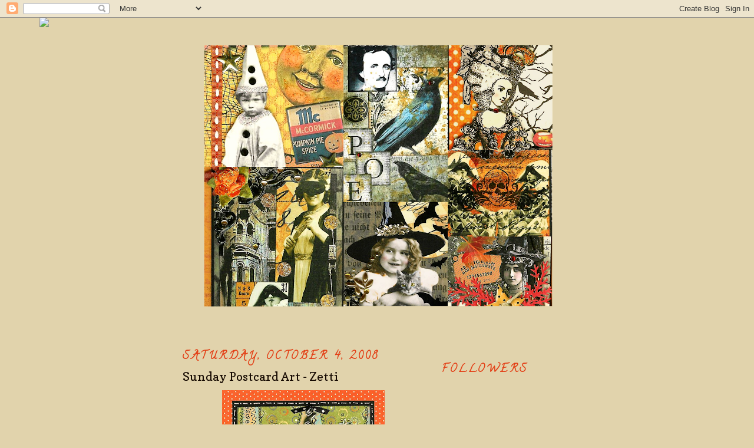

--- FILE ---
content_type: text/html; charset=UTF-8
request_url: https://anostalgichalloween.blogspot.com/2008/10/sunday-postcard-art-zetti.html?showComment=1223200560000
body_size: 21877
content:
<!DOCTYPE html>
<html dir='ltr'>
<head>
<link href='https://www.blogger.com/static/v1/widgets/2944754296-widget_css_bundle.css' rel='stylesheet' type='text/css'/>
<meta content='text/html; charset=UTF-8' http-equiv='Content-Type'/>
<meta content='blogger' name='generator'/>
<link href='https://anostalgichalloween.blogspot.com/favicon.ico' rel='icon' type='image/x-icon'/>
<link href='http://anostalgichalloween.blogspot.com/2008/10/sunday-postcard-art-zetti.html' rel='canonical'/>
<link rel="alternate" type="application/atom+xml" title="A Nostalgic Halloween - Atom" href="https://anostalgichalloween.blogspot.com/feeds/posts/default" />
<link rel="alternate" type="application/rss+xml" title="A Nostalgic Halloween - RSS" href="https://anostalgichalloween.blogspot.com/feeds/posts/default?alt=rss" />
<link rel="service.post" type="application/atom+xml" title="A Nostalgic Halloween - Atom" href="https://www.blogger.com/feeds/3224648744505822331/posts/default" />

<link rel="alternate" type="application/atom+xml" title="A Nostalgic Halloween - Atom" href="https://anostalgichalloween.blogspot.com/feeds/7050865639697446797/comments/default" />
<!--Can't find substitution for tag [blog.ieCssRetrofitLinks]-->
<link href='https://blogger.googleusercontent.com/img/b/R29vZ2xl/AVvXsEje6ZnbNVdS3hx5GAI4fOX5XELZzra2B2Da9wqnUh6D_on0yoxMf0CPdGeX0nIqtRXuW1lOugNLIlJcGwOKUb6Mv-FiOqlTu0ek9_tafIqwEzOJL3RjkcBGv_aPDyXm9MJcM4rh72QJDh1M/s400/SunPartZet.jpg' rel='image_src'/>
<meta content='http://anostalgichalloween.blogspot.com/2008/10/sunday-postcard-art-zetti.html' property='og:url'/>
<meta content='Sunday Postcard Art - Zetti' property='og:title'/>
<meta content=' This is my first try at Zetti.  I call it &quot;The Great Pumpkin&quot;.  You can see all the fascinating submissions at:  http://sundaypostcardart.w...' property='og:description'/>
<meta content='https://blogger.googleusercontent.com/img/b/R29vZ2xl/AVvXsEje6ZnbNVdS3hx5GAI4fOX5XELZzra2B2Da9wqnUh6D_on0yoxMf0CPdGeX0nIqtRXuW1lOugNLIlJcGwOKUb6Mv-FiOqlTu0ek9_tafIqwEzOJL3RjkcBGv_aPDyXm9MJcM4rh72QJDh1M/w1200-h630-p-k-no-nu/SunPartZet.jpg' property='og:image'/>
<title>A Nostalgic Halloween: Sunday Postcard Art - Zetti</title>
<style type='text/css'>@font-face{font-family:'Calligraffitti';font-style:normal;font-weight:400;font-display:swap;src:url(//fonts.gstatic.com/s/calligraffitti/v20/46k2lbT3XjDVqJw3DCmCFjE0vkFeOZdjppN_.woff2)format('woff2');unicode-range:U+0000-00FF,U+0131,U+0152-0153,U+02BB-02BC,U+02C6,U+02DA,U+02DC,U+0304,U+0308,U+0329,U+2000-206F,U+20AC,U+2122,U+2191,U+2193,U+2212,U+2215,U+FEFF,U+FFFD;}@font-face{font-family:'Copse';font-style:normal;font-weight:400;font-display:swap;src:url(//fonts.gstatic.com/s/copse/v16/11hPGpDKz1rGb3dkFEmDUq-B.woff2)format('woff2');unicode-range:U+0000-00FF,U+0131,U+0152-0153,U+02BB-02BC,U+02C6,U+02DA,U+02DC,U+0304,U+0308,U+0329,U+2000-206F,U+20AC,U+2122,U+2191,U+2193,U+2212,U+2215,U+FEFF,U+FFFD;}@font-face{font-family:'Droid Serif';font-style:normal;font-weight:700;font-display:swap;src:url(//fonts.gstatic.com/s/droidserif/v20/tDbV2oqRg1oM3QBjjcaDkOJGiRD7OwGtT0rU.woff2)format('woff2');unicode-range:U+0000-00FF,U+0131,U+0152-0153,U+02BB-02BC,U+02C6,U+02DA,U+02DC,U+0304,U+0308,U+0329,U+2000-206F,U+20AC,U+2122,U+2191,U+2193,U+2212,U+2215,U+FEFF,U+FFFD;}</style>
<style id='page-skin-1' type='text/css'><!--
/*
-----------------------------------------------
Blogger Template Style
Name:     Minima
Date:     26 Feb 2004
Updated by: Blogger Team
----------------------------------------------- */
/* Use this with templates/template-twocol.html */
body {
background:#e1d3ac;
margin:0;
color:#011508;
font:x-small Georgia Serif;
font-size/* */:/**/small;
font-size: /**/small;
text-align: center;
}
a:link {
color:#c75709;
text-decoration:none;
}
a:visited {
color:#bf9000;
text-decoration:none;
}
a:hover {
color:#150901;
text-decoration:underline;
}
a img {
border-width:0;
}
/* Header
-----------------------------------------------
*/
#header-wrapper {
width:660px;
margin:0 auto 10px;
border:1px solid transparent;
}
#header-inner {
background-position: center;
margin-left: auto;
margin-right: auto;
}
#header {
margin: 5px;
border: 1px solid transparent;
text-align: center;
color:#15010e;
}
#header h1 {
margin:5px 5px 0;
padding:15px 20px .25em;
line-height:1.2em;
text-transform:uppercase;
letter-spacing:.2em;
font: normal normal 220% Georgia, Utopia, 'Palatino Linotype', Palatino, serif;
}
#header a {
color:#15010e;
text-decoration:none;
}
#header a:hover {
color:#15010e;
}
#header .description {
margin:0 5px 5px;
padding:0 20px 15px;
max-width:700px;
text-transform:uppercase;
letter-spacing:.2em;
line-height: 1.4em;
font: normal bold 78% Georgia, Utopia, 'Palatino Linotype', Palatino, serif;
color: #070115;
}
#header img {
margin-left: auto;
margin-right: auto;
}
/* Outer-Wrapper
----------------------------------------------- */
#outer-wrapper {
width: 660px;
margin:0 auto;
padding:10px;
text-align:left;
font: normal bold 110% Copse;
}
#main-wrapper {
width: 410px;
float: left;
word-wrap: break-word; /* fix for long text breaking sidebar float in IE */
overflow: hidden;     /* fix for long non-text content breaking IE sidebar float */
}
#sidebar-wrapper {
width: 220px;
float: right;
word-wrap: break-word; /* fix for long text breaking sidebar float in IE */
overflow: hidden;      /* fix for long non-text content breaking IE sidebar float */
}
/* Headings
----------------------------------------------- */
h2 {
margin:1.5em 0 .75em;
font:normal bold 124% Calligraffitti;
line-height: 1.4em;
text-transform:uppercase;
letter-spacing:.2em;
color:#e33f16;
}
/* Posts
-----------------------------------------------
*/
h2.date-header {
margin:1.5em 0 .5em;
}
.post {
margin:.5em 0 1.5em;
border-bottom:1px dotted transparent;
padding-bottom:1.5em;
}
.post h3 {
margin:.25em 0 0;
padding:0 0 4px;
font-size:140%;
font-weight:normal;
line-height:1.4em;
color:#150901;
}
.post h3 a, .post h3 a:visited, .post h3 strong {
display:block;
text-decoration:none;
color:#150901;
font-weight:normal;
}
.post h3 strong, .post h3 a:hover {
color:#011508;
}
.post-body {
margin:0 0 .75em;
line-height:1.6em;
}
.post-body blockquote {
line-height:1.3em;
}
.post-footer {
margin: .75em 0;
color:#e33f16;
text-transform:uppercase;
letter-spacing:.1em;
font: normal bold 69% Droid Serif;
line-height: 1.4em;
}
.comment-link {
margin-left:.6em;
}
.post img, table.tr-caption-container {
padding:4px;
border:1px solid transparent;
}
.tr-caption-container img {
border: none;
padding: 0;
}
.post blockquote {
margin:1em 20px;
}
.post blockquote p {
margin:.75em 0;
}
/* Comments
----------------------------------------------- */
#comments h4 {
margin:1em 0;
font-weight: bold;
line-height: 1.4em;
text-transform:uppercase;
letter-spacing:.2em;
color: #e33f16;
}
#comments-block {
margin:1em 0 1.5em;
line-height:1.6em;
}
#comments-block .comment-author {
margin:.5em 0;
}
#comments-block .comment-body {
margin:.25em 0 0;
}
#comments-block .comment-footer {
margin:-.25em 0 2em;
line-height: 1.4em;
text-transform:uppercase;
letter-spacing:.1em;
}
#comments-block .comment-body p {
margin:0 0 .75em;
}
.deleted-comment {
font-style:italic;
color:gray;
}
#blog-pager-newer-link {
float: left;
}
#blog-pager-older-link {
float: right;
}
#blog-pager {
text-align: center;
}
.feed-links {
clear: both;
line-height: 2.5em;
}
/* Sidebar Content
----------------------------------------------- */
.sidebar {
color: #010d15;
line-height: 1.5em;
}
.sidebar ul {
list-style:none;
margin:0 0 0;
padding:0 0 0;
}
.sidebar li {
margin:0;
padding-top:0;
padding-right:0;
padding-bottom:.25em;
padding-left:15px;
text-indent:-15px;
line-height:1.5em;
}
.sidebar .widget, .main .widget {
border-bottom:1px dotted transparent;
margin:0 0 1.5em;
padding:0 0 1.5em;
}
.main .Blog {
border-bottom-width: 0;
}
/* Profile
----------------------------------------------- */
.profile-img {
float: left;
margin-top: 0;
margin-right: 5px;
margin-bottom: 5px;
margin-left: 0;
padding: 4px;
border: 1px solid transparent;
}
.profile-data {
margin:0;
text-transform:uppercase;
letter-spacing:.1em;
font: normal bold 69% Droid Serif;
color: #e33f16;
font-weight: bold;
line-height: 1.6em;
}
.profile-datablock {
margin:.5em 0 .5em;
}
.profile-textblock {
margin: 0.5em 0;
line-height: 1.6em;
}
.profile-link {
font: normal bold 69% Droid Serif;
text-transform: uppercase;
letter-spacing: .1em;
}
/* Footer
----------------------------------------------- */
#footer {
width:660px;
clear:both;
margin:0 auto;
padding-top:15px;
line-height: 1.6em;
text-transform:uppercase;
letter-spacing:.1em;
text-align: center;
}

--></style>
<link href='https://www.blogger.com/dyn-css/authorization.css?targetBlogID=3224648744505822331&amp;zx=32046353-5841-4b94-9fd6-7abe40572d29' media='none' onload='if(media!=&#39;all&#39;)media=&#39;all&#39;' rel='stylesheet'/><noscript><link href='https://www.blogger.com/dyn-css/authorization.css?targetBlogID=3224648744505822331&amp;zx=32046353-5841-4b94-9fd6-7abe40572d29' rel='stylesheet'/></noscript>
<meta name='google-adsense-platform-account' content='ca-host-pub-1556223355139109'/>
<meta name='google-adsense-platform-domain' content='blogspot.com'/>

</head>
<body>
<div class='navbar section' id='navbar'><div class='widget Navbar' data-version='1' id='Navbar1'><script type="text/javascript">
    function setAttributeOnload(object, attribute, val) {
      if(window.addEventListener) {
        window.addEventListener('load',
          function(){ object[attribute] = val; }, false);
      } else {
        window.attachEvent('onload', function(){ object[attribute] = val; });
      }
    }
  </script>
<div id="navbar-iframe-container"></div>
<script type="text/javascript" src="https://apis.google.com/js/platform.js"></script>
<script type="text/javascript">
      gapi.load("gapi.iframes:gapi.iframes.style.bubble", function() {
        if (gapi.iframes && gapi.iframes.getContext) {
          gapi.iframes.getContext().openChild({
              url: 'https://www.blogger.com/navbar/3224648744505822331?po\x3d7050865639697446797\x26origin\x3dhttps://anostalgichalloween.blogspot.com',
              where: document.getElementById("navbar-iframe-container"),
              id: "navbar-iframe"
          });
        }
      });
    </script><script type="text/javascript">
(function() {
var script = document.createElement('script');
script.type = 'text/javascript';
script.src = '//pagead2.googlesyndication.com/pagead/js/google_top_exp.js';
var head = document.getElementsByTagName('head')[0];
if (head) {
head.appendChild(script);
}})();
</script>
</div></div>
<div id='outer-wrapper'><div id='wrap2'>
<!-- skip links for text browsers -->
<span id='skiplinks' style='display:none;'>
<a href='#main'>skip to main </a> |
      <a href='#sidebar'>skip to sidebar</a>
</span>
<div id='header-wrapper'>
<div class='header section' id='header'><div class='widget Header' data-version='1' id='Header1'>
<div id='header-inner'>
<a href='https://anostalgichalloween.blogspot.com/' style='display: block'>
<img alt='A Nostalgic Halloween' height='502px; ' id='Header1_headerimg' src='https://blogger.googleusercontent.com/img/b/R29vZ2xl/AVvXsEgjfZi-0jz3FiznCX_Jxemn0Jk6vRIP7VI-UfB0eCA4CGPhx2AqTbJnIb2pE9Wfoc5CVIkPSMV5egZCCNsNd8bwpRkcnvigi0thCIj3Rr7JcNqZFlzc3aprhuSa4tRloWG7T-kzBKigkJk/s650/BLOGheadersHal2014.png' style='display: block' width='650px; '/>
</a>
</div>
</div></div>
</div>
<div id='content-wrapper'>
<div id='crosscol-wrapper' style='text-align:center'>
<div class='crosscol no-items section' id='crosscol'></div>
</div>
<div id='main-wrapper'>
<div class='main section' id='main'><div class='widget Blog' data-version='1' id='Blog1'>
<div class='blog-posts hfeed'>

          <div class="date-outer">
        
<h2 class='date-header'><span>Saturday, October 4, 2008</span></h2>

          <div class="date-posts">
        
<div class='post-outer'>
<div class='post hentry uncustomized-post-template' itemprop='blogPost' itemscope='itemscope' itemtype='http://schema.org/BlogPosting'>
<meta content='https://blogger.googleusercontent.com/img/b/R29vZ2xl/AVvXsEje6ZnbNVdS3hx5GAI4fOX5XELZzra2B2Da9wqnUh6D_on0yoxMf0CPdGeX0nIqtRXuW1lOugNLIlJcGwOKUb6Mv-FiOqlTu0ek9_tafIqwEzOJL3RjkcBGv_aPDyXm9MJcM4rh72QJDh1M/s400/SunPartZet.jpg' itemprop='image_url'/>
<meta content='3224648744505822331' itemprop='blogId'/>
<meta content='7050865639697446797' itemprop='postId'/>
<a name='7050865639697446797'></a>
<h3 class='post-title entry-title' itemprop='name'>
Sunday Postcard Art - Zetti
</h3>
<div class='post-header'>
<div class='post-header-line-1'></div>
</div>
<div class='post-body entry-content' id='post-body-7050865639697446797' itemprop='description articleBody'>
<a href="https://blogger.googleusercontent.com/img/b/R29vZ2xl/AVvXsEje6ZnbNVdS3hx5GAI4fOX5XELZzra2B2Da9wqnUh6D_on0yoxMf0CPdGeX0nIqtRXuW1lOugNLIlJcGwOKUb6Mv-FiOqlTu0ek9_tafIqwEzOJL3RjkcBGv_aPDyXm9MJcM4rh72QJDh1M/s1600-h/SunPartZet.jpg"><img alt="" border="0" id="BLOGGER_PHOTO_ID_5253486728933784498" src="https://blogger.googleusercontent.com/img/b/R29vZ2xl/AVvXsEje6ZnbNVdS3hx5GAI4fOX5XELZzra2B2Da9wqnUh6D_on0yoxMf0CPdGeX0nIqtRXuW1lOugNLIlJcGwOKUb6Mv-FiOqlTu0ek9_tafIqwEzOJL3RjkcBGv_aPDyXm9MJcM4rh72QJDh1M/s400/SunPartZet.jpg" style="DISPLAY: block; MARGIN: 0px auto 10px; CURSOR: hand; TEXT-ALIGN: center" /></a> This is my first try at Zetti.  I call it "The Great Pumpkin".  You can see all the fascinating submissions at:  <a href="http://sundaypostcardart.wordpress.com/">http://sundaypostcardart.wordpress.com/</a><br /><div></div>
<div style='clear: both;'></div>
</div>
<div class='post-footer'>
<div class='post-footer-line post-footer-line-1'>
<span class='post-author vcard'>
Posted by
<span class='fn' itemprop='author' itemscope='itemscope' itemtype='http://schema.org/Person'>
<meta content='https://www.blogger.com/profile/12110263913809443111' itemprop='url'/>
<a class='g-profile' href='https://www.blogger.com/profile/12110263913809443111' rel='author' title='author profile'>
<span itemprop='name'>Kris Dickinson</span>
</a>
</span>
</span>
<span class='post-timestamp'>
at
<meta content='http://anostalgichalloween.blogspot.com/2008/10/sunday-postcard-art-zetti.html' itemprop='url'/>
<a class='timestamp-link' href='https://anostalgichalloween.blogspot.com/2008/10/sunday-postcard-art-zetti.html' rel='bookmark' title='permanent link'><abbr class='published' itemprop='datePublished' title='2008-10-04T20:10:00-06:00'>8:10&#8239;PM</abbr></a>
</span>
<span class='post-comment-link'>
</span>
<span class='post-icons'>
<span class='item-control blog-admin pid-111640092'>
<a href='https://www.blogger.com/post-edit.g?blogID=3224648744505822331&postID=7050865639697446797&from=pencil' title='Edit Post'>
<img alt='' class='icon-action' height='18' src='https://resources.blogblog.com/img/icon18_edit_allbkg.gif' width='18'/>
</a>
</span>
</span>
<div class='post-share-buttons goog-inline-block'>
</div>
</div>
<div class='post-footer-line post-footer-line-2'>
<span class='post-labels'>
Labels:
<a href='https://anostalgichalloween.blogspot.com/search/label/Sunday%20Postcard%20Art%20-%20Zetti' rel='tag'>Sunday Postcard Art - Zetti</a>
</span>
</div>
<div class='post-footer-line post-footer-line-3'>
<span class='post-location'>
</span>
</div>
</div>
</div>
<div class='comments' id='comments'>
<a name='comments'></a>
<h4>17 comments:</h4>
<div id='Blog1_comments-block-wrapper'>
<dl class='' id='comments-block'>
<dt class='comment-author blogger-comment-icon' id='c1234289223144036029'>
<a name='c1234289223144036029'></a>
<a href='https://www.blogger.com/profile/15167173770723570288' rel='nofollow'>Sarah</a>
said...
</dt>
<dd class='comment-body' id='Blog1_cmt-1234289223144036029'>
<p>
You get an A+ for your first try at the art of zettiology.This is actually quite pleasing to the eye with a wonderful and fun combination of colors and patterns. Well done!!!
</p>
</dd>
<dd class='comment-footer'>
<span class='comment-timestamp'>
<a href='https://anostalgichalloween.blogspot.com/2008/10/sunday-postcard-art-zetti.html?showComment=1223176620000#c1234289223144036029' title='comment permalink'>
October 4, 2008 at 9:17&#8239;PM
</a>
<span class='item-control blog-admin pid-544840645'>
<a class='comment-delete' href='https://www.blogger.com/comment/delete/3224648744505822331/1234289223144036029' title='Delete Comment'>
<img src='https://resources.blogblog.com/img/icon_delete13.gif'/>
</a>
</span>
</span>
</dd>
<dt class='comment-author blogger-comment-icon' id='c5797643581077376485'>
<a name='c5797643581077376485'></a>
<a href='https://www.blogger.com/profile/11618246318106996513' rel='nofollow'>Audrey</a>
said...
</dt>
<dd class='comment-body' id='Blog1_cmt-5797643581077376485'>
<p>
Great card!
</p>
</dd>
<dd class='comment-footer'>
<span class='comment-timestamp'>
<a href='https://anostalgichalloween.blogspot.com/2008/10/sunday-postcard-art-zetti.html?showComment=1223187660000#c5797643581077376485' title='comment permalink'>
October 5, 2008 at 12:21&#8239;AM
</a>
<span class='item-control blog-admin pid-58395683'>
<a class='comment-delete' href='https://www.blogger.com/comment/delete/3224648744505822331/5797643581077376485' title='Delete Comment'>
<img src='https://resources.blogblog.com/img/icon_delete13.gif'/>
</a>
</span>
</span>
</dd>
<dt class='comment-author blogger-comment-icon' id='c7773484220299530234'>
<a name='c7773484220299530234'></a>
<a href='https://www.blogger.com/profile/02521208571449496686' rel='nofollow'>Femmy</a>
said...
</dt>
<dd class='comment-body' id='Blog1_cmt-7773484220299530234'>
<p>
Great postcard!!!
</p>
</dd>
<dd class='comment-footer'>
<span class='comment-timestamp'>
<a href='https://anostalgichalloween.blogspot.com/2008/10/sunday-postcard-art-zetti.html?showComment=1223189700000#c7773484220299530234' title='comment permalink'>
October 5, 2008 at 12:55&#8239;AM
</a>
<span class='item-control blog-admin pid-1874409165'>
<a class='comment-delete' href='https://www.blogger.com/comment/delete/3224648744505822331/7773484220299530234' title='Delete Comment'>
<img src='https://resources.blogblog.com/img/icon_delete13.gif'/>
</a>
</span>
</span>
</dd>
<dt class='comment-author anon-comment-icon' id='c7098793846900236068'>
<a name='c7098793846900236068'></a>
Anonymous
said...
</dt>
<dd class='comment-body' id='Blog1_cmt-7098793846900236068'>
<p>
This looks really great, love the colours
</p>
</dd>
<dd class='comment-footer'>
<span class='comment-timestamp'>
<a href='https://anostalgichalloween.blogspot.com/2008/10/sunday-postcard-art-zetti.html?showComment=1223190120000#c7098793846900236068' title='comment permalink'>
October 5, 2008 at 1:02&#8239;AM
</a>
<span class='item-control blog-admin pid-1190982178'>
<a class='comment-delete' href='https://www.blogger.com/comment/delete/3224648744505822331/7098793846900236068' title='Delete Comment'>
<img src='https://resources.blogblog.com/img/icon_delete13.gif'/>
</a>
</span>
</span>
</dd>
<dt class='comment-author blogger-comment-icon' id='c6840362152881609743'>
<a name='c6840362152881609743'></a>
<a href='https://www.blogger.com/profile/14396976088887383819' rel='nofollow'>Unknown</a>
said...
</dt>
<dd class='comment-body' id='Blog1_cmt-6840362152881609743'>
<p>
Fabulous first attempt! I love your postcard :)
</p>
</dd>
<dd class='comment-footer'>
<span class='comment-timestamp'>
<a href='https://anostalgichalloween.blogspot.com/2008/10/sunday-postcard-art-zetti.html?showComment=1223190660000#c6840362152881609743' title='comment permalink'>
October 5, 2008 at 1:11&#8239;AM
</a>
<span class='item-control blog-admin pid-1696372984'>
<a class='comment-delete' href='https://www.blogger.com/comment/delete/3224648744505822331/6840362152881609743' title='Delete Comment'>
<img src='https://resources.blogblog.com/img/icon_delete13.gif'/>
</a>
</span>
</span>
</dd>
<dt class='comment-author blogger-comment-icon' id='c2987069876037253928'>
<a name='c2987069876037253928'></a>
<a href='https://www.blogger.com/profile/18098071486943425837' rel='nofollow'>Kreativgeschwafel</a>
said...
</dt>
<dd class='comment-body' id='Blog1_cmt-2987069876037253928'>
<p>
really wonderful!
</p>
</dd>
<dd class='comment-footer'>
<span class='comment-timestamp'>
<a href='https://anostalgichalloween.blogspot.com/2008/10/sunday-postcard-art-zetti.html?showComment=1223195160000#c2987069876037253928' title='comment permalink'>
October 5, 2008 at 2:26&#8239;AM
</a>
<span class='item-control blog-admin pid-1182430034'>
<a class='comment-delete' href='https://www.blogger.com/comment/delete/3224648744505822331/2987069876037253928' title='Delete Comment'>
<img src='https://resources.blogblog.com/img/icon_delete13.gif'/>
</a>
</span>
</span>
</dd>
<dt class='comment-author blogger-comment-icon' id='c2652140979596261461'>
<a name='c2652140979596261461'></a>
<a href='https://www.blogger.com/profile/07323513241213284906' rel='nofollow'>Mandy Chilvers</a>
said...
</dt>
<dd class='comment-body' id='Blog1_cmt-2652140979596261461'>
<p>
LOVE IT!
</p>
</dd>
<dd class='comment-footer'>
<span class='comment-timestamp'>
<a href='https://anostalgichalloween.blogspot.com/2008/10/sunday-postcard-art-zetti.html?showComment=1223197320000#c2652140979596261461' title='comment permalink'>
October 5, 2008 at 3:02&#8239;AM
</a>
<span class='item-control blog-admin pid-1357307101'>
<a class='comment-delete' href='https://www.blogger.com/comment/delete/3224648744505822331/2652140979596261461' title='Delete Comment'>
<img src='https://resources.blogblog.com/img/icon_delete13.gif'/>
</a>
</span>
</span>
</dd>
<dt class='comment-author blogger-comment-icon' id='c3468922770451385578'>
<a name='c3468922770451385578'></a>
<a href='https://www.blogger.com/profile/15417260777708846765' rel='nofollow'>Moira</a>
said...
</dt>
<dd class='comment-body' id='Blog1_cmt-3468922770451385578'>
<p>
Ooooh Kris this looks fabulous,
</p>
</dd>
<dd class='comment-footer'>
<span class='comment-timestamp'>
<a href='https://anostalgichalloween.blogspot.com/2008/10/sunday-postcard-art-zetti.html?showComment=1223199540000#c3468922770451385578' title='comment permalink'>
October 5, 2008 at 3:39&#8239;AM
</a>
<span class='item-control blog-admin pid-2021565044'>
<a class='comment-delete' href='https://www.blogger.com/comment/delete/3224648744505822331/3468922770451385578' title='Delete Comment'>
<img src='https://resources.blogblog.com/img/icon_delete13.gif'/>
</a>
</span>
</span>
</dd>
<dt class='comment-author blogger-comment-icon' id='c3413379549326699539'>
<a name='c3413379549326699539'></a>
<a href='https://www.blogger.com/profile/11292584993143540720' rel='nofollow'>DMG</a>
said...
</dt>
<dd class='comment-body' id='Blog1_cmt-3413379549326699539'>
<p>
Kris, Welcome to Zettiland!  It's so hard t leave once you're bitten by the Zettibug. I love your postcard, so many fabulous patterns!<BR/><BR/>Love,<BR/>Alberta
</p>
</dd>
<dd class='comment-footer'>
<span class='comment-timestamp'>
<a href='https://anostalgichalloween.blogspot.com/2008/10/sunday-postcard-art-zetti.html?showComment=1223200560000#c3413379549326699539' title='comment permalink'>
October 5, 2008 at 3:56&#8239;AM
</a>
<span class='item-control blog-admin pid-937857210'>
<a class='comment-delete' href='https://www.blogger.com/comment/delete/3224648744505822331/3413379549326699539' title='Delete Comment'>
<img src='https://resources.blogblog.com/img/icon_delete13.gif'/>
</a>
</span>
</span>
</dd>
<dt class='comment-author blogger-comment-icon' id='c8296391286904285566'>
<a name='c8296391286904285566'></a>
<a href='https://www.blogger.com/profile/06443312942145820674' rel='nofollow'>Virginia</a>
said...
</dt>
<dd class='comment-body' id='Blog1_cmt-8296391286904285566'>
<p>
Great card..Love the colours and <BR/>patterns..
</p>
</dd>
<dd class='comment-footer'>
<span class='comment-timestamp'>
<a href='https://anostalgichalloween.blogspot.com/2008/10/sunday-postcard-art-zetti.html?showComment=1223201880000#c8296391286904285566' title='comment permalink'>
October 5, 2008 at 4:18&#8239;AM
</a>
<span class='item-control blog-admin pid-540090699'>
<a class='comment-delete' href='https://www.blogger.com/comment/delete/3224648744505822331/8296391286904285566' title='Delete Comment'>
<img src='https://resources.blogblog.com/img/icon_delete13.gif'/>
</a>
</span>
</span>
</dd>
<dt class='comment-author blogger-comment-icon' id='c8209409422011410929'>
<a name='c8209409422011410929'></a>
<a href='https://www.blogger.com/profile/01354327320628197454' rel='nofollow'>cleo</a>
said...
</dt>
<dd class='comment-body' id='Blog1_cmt-8209409422011410929'>
<p>
great work Kris
</p>
</dd>
<dd class='comment-footer'>
<span class='comment-timestamp'>
<a href='https://anostalgichalloween.blogspot.com/2008/10/sunday-postcard-art-zetti.html?showComment=1223209260000#c8209409422011410929' title='comment permalink'>
October 5, 2008 at 6:21&#8239;AM
</a>
<span class='item-control blog-admin pid-829159038'>
<a class='comment-delete' href='https://www.blogger.com/comment/delete/3224648744505822331/8209409422011410929' title='Delete Comment'>
<img src='https://resources.blogblog.com/img/icon_delete13.gif'/>
</a>
</span>
</span>
</dd>
<dt class='comment-author blogger-comment-icon' id='c4815159253023992463'>
<a name='c4815159253023992463'></a>
<a href='https://www.blogger.com/profile/06625656423693596950' rel='nofollow'>Robin</a>
said...
</dt>
<dd class='comment-body' id='Blog1_cmt-4815159253023992463'>
<p>
Great card with wonderful colors and patterns!
</p>
</dd>
<dd class='comment-footer'>
<span class='comment-timestamp'>
<a href='https://anostalgichalloween.blogspot.com/2008/10/sunday-postcard-art-zetti.html?showComment=1223210340000#c4815159253023992463' title='comment permalink'>
October 5, 2008 at 6:39&#8239;AM
</a>
<span class='item-control blog-admin pid-35582706'>
<a class='comment-delete' href='https://www.blogger.com/comment/delete/3224648744505822331/4815159253023992463' title='Delete Comment'>
<img src='https://resources.blogblog.com/img/icon_delete13.gif'/>
</a>
</span>
</span>
</dd>
<dt class='comment-author anon-comment-icon' id='c629291787742427763'>
<a name='c629291787742427763'></a>
Anonymous
said...
</dt>
<dd class='comment-body' id='Blog1_cmt-629291787742427763'>
<p>
What a colorful card!
</p>
</dd>
<dd class='comment-footer'>
<span class='comment-timestamp'>
<a href='https://anostalgichalloween.blogspot.com/2008/10/sunday-postcard-art-zetti.html?showComment=1223222760000#c629291787742427763' title='comment permalink'>
October 5, 2008 at 10:06&#8239;AM
</a>
<span class='item-control blog-admin pid-1190982178'>
<a class='comment-delete' href='https://www.blogger.com/comment/delete/3224648744505822331/629291787742427763' title='Delete Comment'>
<img src='https://resources.blogblog.com/img/icon_delete13.gif'/>
</a>
</span>
</span>
</dd>
<dt class='comment-author blogger-comment-icon' id='c7990230658729099907'>
<a name='c7990230658729099907'></a>
<a href='https://www.blogger.com/profile/09668674206770692436' rel='nofollow'>Dymphie</a>
said...
</dt>
<dd class='comment-body' id='Blog1_cmt-7990230658729099907'>
<p>
Wonderful, love the autumn colours
</p>
</dd>
<dd class='comment-footer'>
<span class='comment-timestamp'>
<a href='https://anostalgichalloween.blogspot.com/2008/10/sunday-postcard-art-zetti.html?showComment=1223223120000#c7990230658729099907' title='comment permalink'>
October 5, 2008 at 10:12&#8239;AM
</a>
<span class='item-control blog-admin pid-772833254'>
<a class='comment-delete' href='https://www.blogger.com/comment/delete/3224648744505822331/7990230658729099907' title='Delete Comment'>
<img src='https://resources.blogblog.com/img/icon_delete13.gif'/>
</a>
</span>
</span>
</dd>
<dt class='comment-author anon-comment-icon' id='c268515833494550581'>
<a name='c268515833494550581'></a>
Anonymous
said...
</dt>
<dd class='comment-body' id='Blog1_cmt-268515833494550581'>
<p>
hi...this is my very first visit and please accept my compliments. <BR/><BR/>We both have an interest in literature and this is an introduction and invitation to my blog and if you would like to make a counter visit I would like to stop by again regularly to comment. <BR/><BR/>Do you like books and have you read any books by Salman Rushdie? I feel your blog is very interesting and worth my time...also I feel we can learn from each other. <BR/><BR/>Hope to see you soon.<BR/>With my very best wishes
</p>
</dd>
<dd class='comment-footer'>
<span class='comment-timestamp'>
<a href='https://anostalgichalloween.blogspot.com/2008/10/sunday-postcard-art-zetti.html?showComment=1223241540000#c268515833494550581' title='comment permalink'>
October 5, 2008 at 3:19&#8239;PM
</a>
<span class='item-control blog-admin pid-1190982178'>
<a class='comment-delete' href='https://www.blogger.com/comment/delete/3224648744505822331/268515833494550581' title='Delete Comment'>
<img src='https://resources.blogblog.com/img/icon_delete13.gif'/>
</a>
</span>
</span>
</dd>
<dt class='comment-author blogger-comment-icon' id='c3735631494889693941'>
<a name='c3735631494889693941'></a>
<a href='https://www.blogger.com/profile/00166238636815142196' rel='nofollow'>Kathy</a>
said...
</dt>
<dd class='comment-body' id='Blog1_cmt-3735631494889693941'>
<p>
Very nice.
</p>
</dd>
<dd class='comment-footer'>
<span class='comment-timestamp'>
<a href='https://anostalgichalloween.blogspot.com/2008/10/sunday-postcard-art-zetti.html?showComment=1223242320000#c3735631494889693941' title='comment permalink'>
October 5, 2008 at 3:32&#8239;PM
</a>
<span class='item-control blog-admin pid-380423517'>
<a class='comment-delete' href='https://www.blogger.com/comment/delete/3224648744505822331/3735631494889693941' title='Delete Comment'>
<img src='https://resources.blogblog.com/img/icon_delete13.gif'/>
</a>
</span>
</span>
</dd>
<dt class='comment-author blogger-comment-icon' id='c2526541657506836706'>
<a name='c2526541657506836706'></a>
<a href='https://www.blogger.com/profile/03325374997441856732' rel='nofollow'>*jean*</a>
said...
</dt>
<dd class='comment-body' id='Blog1_cmt-2526541657506836706'>
<p>
Fabulous!!!
</p>
</dd>
<dd class='comment-footer'>
<span class='comment-timestamp'>
<a href='https://anostalgichalloween.blogspot.com/2008/10/sunday-postcard-art-zetti.html?showComment=1223419500000#c2526541657506836706' title='comment permalink'>
October 7, 2008 at 4:45&#8239;PM
</a>
<span class='item-control blog-admin pid-2064664452'>
<a class='comment-delete' href='https://www.blogger.com/comment/delete/3224648744505822331/2526541657506836706' title='Delete Comment'>
<img src='https://resources.blogblog.com/img/icon_delete13.gif'/>
</a>
</span>
</span>
</dd>
</dl>
</div>
<p class='comment-footer'>
<a href='https://www.blogger.com/comment/fullpage/post/3224648744505822331/7050865639697446797' onclick=''>Post a Comment</a>
</p>
</div>
</div>

        </div></div>
      
</div>
<div class='blog-pager' id='blog-pager'>
<span id='blog-pager-newer-link'>
<a class='blog-pager-newer-link' href='https://anostalgichalloween.blogspot.com/2008/10/halloween-decorating-at-my-house.html' id='Blog1_blog-pager-newer-link' title='Newer Post'>Newer Post</a>
</span>
<span id='blog-pager-older-link'>
<a class='blog-pager-older-link' href='https://anostalgichalloween.blogspot.com/2008/10/house-atc-boo.html' id='Blog1_blog-pager-older-link' title='Older Post'>Older Post</a>
</span>
<a class='home-link' href='https://anostalgichalloween.blogspot.com/'>Home</a>
</div>
<div class='clear'></div>
<div class='post-feeds'>
<div class='feed-links'>
Subscribe to:
<a class='feed-link' href='https://anostalgichalloween.blogspot.com/feeds/7050865639697446797/comments/default' target='_blank' type='application/atom+xml'>Post Comments (Atom)</a>
</div>
</div>
</div></div>
</div>
<div id='sidebar-wrapper'>
<div class='sidebar section' id='sidebar'><div class='widget HTML' data-version='1' id='HTML3'>
<div class='widget-content'>
<script>document.write(unescape("%3Cstyle%20type%3D%22text/css%22%3E%0Abody%20%7B%20background-image%20%3A%20url%28%22http://thecutestblogontheblock.com/wp-content/uploads/2011/11/Witch-Couture-2c-free-halloween-shabby-pretty-damask-blog-background-template.jpg%20%22%29%3B%20background-position%3A%20center%3B%20background-repeat%3A%20no-repeat%3B%20%20background-attachment%20%3A%20fixed%3B%20%7D%0A%3C/style%3E%0A%3Cscript%20type%3D%22text/javascript%22%3E%0Avar%20div%20%3D%20document.createElement%28%27div%27%29%3B%0Adiv.setAttribute%28%27style%27%2C%22position%3A%20absolute%3B%20left%3A%200px%3B%20top%3A%2030px%3B%20z-index%3A%2050%3B%20width%3A%20150px%3B%20height%3A%2045px%3B%22%29%3B%0Adiv.innerHTML%20%3D%20%27%3Ca%20target%3D%22_blank%22%20href%3D%22%20http%3A//www.thecutestblogontheblock.com%22%3E%3Cimg%20border%3D%220%22%20src%3D%22http%3A//www.thecutestblogontheblock.com/images/tag.png%22%3E%3C/a%3E%27%3B%0Adocument.getElementsByTagName%28%27body%27%29.item%280%29.appendChild%28div%29%3B%0A%3C/script%3E"));</script>
</div>
<div class='clear'></div>
</div><div class='widget Followers' data-version='1' id='Followers1'>
<h2 class='title'>Followers</h2>
<div class='widget-content'>
<div id='Followers1-wrapper'>
<div style='margin-right:2px;'>
<div><script type="text/javascript" src="https://apis.google.com/js/platform.js"></script>
<div id="followers-iframe-container"></div>
<script type="text/javascript">
    window.followersIframe = null;
    function followersIframeOpen(url) {
      gapi.load("gapi.iframes", function() {
        if (gapi.iframes && gapi.iframes.getContext) {
          window.followersIframe = gapi.iframes.getContext().openChild({
            url: url,
            where: document.getElementById("followers-iframe-container"),
            messageHandlersFilter: gapi.iframes.CROSS_ORIGIN_IFRAMES_FILTER,
            messageHandlers: {
              '_ready': function(obj) {
                window.followersIframe.getIframeEl().height = obj.height;
              },
              'reset': function() {
                window.followersIframe.close();
                followersIframeOpen("https://www.blogger.com/followers/frame/3224648744505822331?colors\x3dCgt0cmFuc3BhcmVudBILdHJhbnNwYXJlbnQaByMwMTBkMTUiByNjNzU3MDkqByNlMWQzYWMyByMxNTA5MDE6ByMwMTBkMTVCByNjNzU3MDlKByMwNzAxMTVSByNjNzU3MDlaC3RyYW5zcGFyZW50\x26pageSize\x3d21\x26hl\x3den\x26origin\x3dhttps://anostalgichalloween.blogspot.com");
              },
              'open': function(url) {
                window.followersIframe.close();
                followersIframeOpen(url);
              }
            }
          });
        }
      });
    }
    followersIframeOpen("https://www.blogger.com/followers/frame/3224648744505822331?colors\x3dCgt0cmFuc3BhcmVudBILdHJhbnNwYXJlbnQaByMwMTBkMTUiByNjNzU3MDkqByNlMWQzYWMyByMxNTA5MDE6ByMwMTBkMTVCByNjNzU3MDlKByMwNzAxMTVSByNjNzU3MDlaC3RyYW5zcGFyZW50\x26pageSize\x3d21\x26hl\x3den\x26origin\x3dhttps://anostalgichalloween.blogspot.com");
  </script></div>
</div>
</div>
<div class='clear'></div>
</div>
</div><div class='widget Translate' data-version='1' id='Translate1'>
<h2 class='title'>Translate</h2>
<div id='google_translate_element'></div>
<script>
    function googleTranslateElementInit() {
      new google.translate.TranslateElement({
        pageLanguage: 'en',
        autoDisplay: 'true',
        layout: google.translate.TranslateElement.InlineLayout.VERTICAL
      }, 'google_translate_element');
    }
  </script>
<script src='//translate.google.com/translate_a/element.js?cb=googleTranslateElementInit'></script>
<div class='clear'></div>
</div><div class='widget Text' data-version='1' id='Text1'>
<h2 class='title'>Welcome to Kris Dickinson's "A Nostalgic Halloween"</h2>
<div class='widget-content'>
Thank you for visiting A Nostalgic Halloween. I have loved this holiday since I was a small child. I love the decorations, costumes, trick-or-treating, parties and all the joys of this wonderful, fall holiday. I've created this blog to showcase my original art, decorations, favorite sites and information about Halloween (nothing too scary, though!) I also post Halloween Ephemera to share.  I hope you enjoy a trip back through yesteryear....Happy Haunting!<br /><br />**Custom Art Inquiries are welcome.  Please contact me at:  <a href="mailto:jeffandkris92@msn.com">jeffandkris92@msn.com</a> for more information.<br />
</div>
<div class='clear'></div>
</div><div class='widget Profile' data-version='1' id='Profile1'>
<h2>About the Artist</h2>
<div class='widget-content'>
<a href='https://www.blogger.com/profile/12110263913809443111'><img alt='My photo' class='profile-img' height='80' src='//blogger.googleusercontent.com/img/b/R29vZ2xl/AVvXsEiF7blHbS2GTwlxafA8D8yyYKo5dxKFsmbXf3WuvLC9CwyR-vxgTWDoL1MTCE2FTeqky1t3D_tlIPTT6OaMSFrpycekhIwQ4oiLmQtsGSCV1Hoac-1hfLxB1m9nz7z6hog/s1600/*' width='67'/></a>
<dl class='profile-datablock'>
<dt class='profile-data'>
<a class='profile-name-link g-profile' href='https://www.blogger.com/profile/12110263913809443111' rel='author' style='background-image: url(//www.blogger.com/img/logo-16.png);'>
Kris Dickinson
</a>
</dt>
<dd class='profile-data'>Colorado, United States</dd>
<dd class='profile-textblock'>Hello and thank you for visiting! My art specializes in collage, stamping and mixed media tactile art. I am a published artist, a Stampin' Up! Demonstrator, Past Owner: Vintage Photo Image Swap Group - Yahoo, Past Member, Marie Antoinette Mail Art Group - Ning and Member, Splitcoast Stampers (Parkerquilter).  I love all things nostalgic, retro or vintage and have been creating collage' pieces since 2003.  I have a degree from the Art Institute, Denver, CO in Advertising Design and I've been happily married for 22 years and we have a daughter and a funny little dog.</dd>
</dl>
<a class='profile-link' href='https://www.blogger.com/profile/12110263913809443111' rel='author'>View my complete profile</a>
<div class='clear'></div>
</div>
</div><div class='widget LinkList' data-version='1' id='LinkList2'>
<h2>Buy Stampin' Up! (US Customers Only)</h2>
<div class='widget-content'>
<ul>
<li><a href='http://www.stampinup.net/esuite/home/kdstamps/'>Kris' Stampin' Up! Business Website</a></li>
</ul>
<div class='clear'></div>
</div>
</div><div class='widget Image' data-version='1' id='Image3'>
<h2>Past Design Team Member For Moonlight Journey</h2>
<div class='widget-content'>
<a href='http://www.moonlightjourney.com/'>
<img alt='Past Design Team Member For Moonlight Journey' height='150' id='Image3_img' src='https://blogger.googleusercontent.com/img/b/R29vZ2xl/AVvXsEiYL2WAWjv4jMwtHxpm_3Nd7FVL0T5fG54fdNBmBiTks2wt72Q3iDmvLjrpCPal52gs5pgysduGR3pzWEjiXlYNxTN01ONNnAOYL3B12JG8PQ3Cn_aY4P2c9Ms5bN8FFI15Mxrbz8sh7XM/s220/MJcollsquareLogo.jpg' width='150'/>
</a>
<br/>
</div>
<div class='clear'></div>
</div><div class='widget Image' data-version='1' id='Image2'>
<h2>Please Visit my Other Blog</h2>
<div class='widget-content'>
<a href='http://nostalgiccollage.blogspot.com/'>
<img alt='Please Visit my Other Blog' height='220' id='Image2_img' src='https://blogger.googleusercontent.com/img/b/R29vZ2xl/AVvXsEhAhFTfy6uKuyqQIMjMBg8dD73RzczwjbESSlsKsEKGRtMpasma71eEH9hNMZ8aJ-UK3zK39WYZ_9rEYFWeB4eFDtlo962De5-9_4zwfhQX7beeA9R7Tr1hfLP-SyZlF_x1KmcZ6lJzE0dM/s220/MMMfeatheredfriends09.jpg' width='150'/>
</a>
<br/>
<span class='caption'>Nostalgic Collage'</span>
</div>
<div class='clear'></div>
</div><div class='widget HTML' data-version='1' id='HTML12'>
<h2 class='title'>October 31, 2008</h2>
<div class='widget-content'>
<a href="http://inspirationalcraftblogs.blogspot.com/"><img border="0" alt="Photo Sharing and Video Hosting at Photobucket" src="https://lh3.googleusercontent.com/blogger_img_proxy/AEn0k_tk5BplDaJv6J_SZU0uxLXO5ZjoKKHYzcTHkJRLJtF9DwyN57WGFiEGEyGOudWb_bgXoTGE6QfimsRXzhXqj3fqQ4GAByuPOu90iZrEHx3yvtJIDBLpwIBdIT1riOovUsRp560EnDBWGrHcEKWozIoRVdeiP5b7OyjgdddFrdVz=s0-d"></a>
</div>
<div class='clear'></div>
</div><div class='widget Image' data-version='1' id='Image8'>
<h2>October, 2011</h2>
<div class='widget-content'>
<a href='http://gingersnapcreations.blogspot.com/2011/11/wrap-up-gc121-horror-stories.html'>
<img alt='October, 2011' height='147' id='Image8_img' src='https://blogger.googleusercontent.com/img/b/R29vZ2xl/AVvXsEgfC1MFz8fLgIGp1Zp8ZZYztRwdkbO6g8KzBe7-tjI2H25GmlsG4a9OsejBhC86T0JrjoSxPpwBv6SqPOh5U7H19KzX4pdvZMGGQNSkx8qSALq_5iuSnoFrwoyfBAhxIfouSVZNNZ03GU4/s220/gingergem.jpg' width='150'/>
</a>
<br/>
<span class='caption'>Horror Stories</span>
</div>
<div class='clear'></div>
</div><div class='widget HTML' data-version='1' id='HTML8'>
<div class='widget-content'>
<a href="http://www.copyscape.com/"><img border="0" alt="Page copy protected against web site content infringement by Copyscape" width="88" src="https://lh3.googleusercontent.com/blogger_img_proxy/AEn0k_uFpuQj5tz97UC9ZtO5wlsfZsUlcAnmAerYKh8tAY7OG5vtKaN7dyO_2NLL_rONDwecdRHMeun987U7jUQF1SquHaDNF-8tyAtDxrbcudeeL85mRN3rQg=s0-d" height="31" title="Do not copy content from the page. Plagiarism will be detected by Copyscape."></a>
</div>
<div class='clear'></div>
</div><div class='widget Text' data-version='1' id='Text2'>
<h2 class='title'>Copyright Information</h2>
<div class='widget-content'>
All original artwork, text and pictures are copyright, Kris Dickinson, 2007 - 2014<br /><br />All postings on this website are protected under U.S. &amp; International Copyright Laws. No portion of any of the artist's work or statements may be duplicated, downloaded, copied, reproduced, or altered in any way.<br /><br />Please use this site for enjoyment and inspiration, not to copy, reproduce or publish. Thank you.<br /><br />**Other Copyrights**<br />(Some images by):<br /><br />Stampin' Up! 1988 - 2014<br />Luna Girl<br />Dragonfly Design Studio<br />Stamp Diva, 1999-2014<br />StampFrancisco<br />ArtChix Studio<br />C.M. Barker<br />Stampington &amp; Co.<br />Stampin' D'Amour<br />Collagevision<br />Lost Coast Designs<br />Moonlight Journey<br />Whymsical Musings<br /><br />~Thank you~<br />
</div>
<div class='clear'></div>
</div><div class='widget HTML' data-version='1' id='HTML6'>
<div class='widget-content'>
<!-- // Begin Current Moon Phase HTML (c) CalculatorCat.com // --><div style="width:142px"><div style="padding:2px;background-color:#000000;border: 1px solid #000000"><div style="padding:15px;padding-bottom:5px;padding-top:11.3px;border: 1px solid #FFCC33" align="center"><div style="padding-bottom:5.6px;color:#FFFFFF;font-family:arial,helvetica,sans-serif;font-size:11.4px;">CURRENT MOON</div><script language="JavaScript" type="text/javascript">var ccm_cfg = { pth:"http://www.moonmodule.com/cs/", fn:"ccm_v1.swf", lg:"en", hs:1, tf:"12hr", scs:1, df:"std", dfd:0, tc:"FFCC33", bgc:"000000", mc:"FF6600", fw:104, fh:153.3, js:0, msp:0, u:"cc" }</script><script language="JavaScript" src="//www.moonmodule.com/cs/ccm_fl.js" type="text/javascript"></script><div style="padding-top:5px" align="center"><a style="font-size:10px;font-family:arial,verdana,sans-serif;color:#7F7F7F;text-decoration:underline;background:#000000;border:none;" href="http://www.calculatorcat.com/moon_phases/moon_phases.phtml" target="cc_moon_ph"><span style="color:#7F7F7F">moon phases</span></a></div></div></div></div><!-- // end moon phase HTML // -->
</div>
<div class='clear'></div>
</div><div class='widget Image' data-version='1' id='Image18'>
<div class='widget-content'>
<img alt='' height='220' id='Image18_img' src='https://blogger.googleusercontent.com/img/b/R29vZ2xl/AVvXsEjiawEtH5iwPrrWAaTDtAbrI6sfDxUJx6Rd098s-NHXlHORq-3ZT7-wWL2OCr6oiNh3bIq1iAYExo8Uj5qwb2h5Si1vdtD2IcsF_sAU1TD-jAjqN4UmUSzswTviybixj9yBBiiD0kCPjqEl/s220/ofh-6.jpg' width='140'/>
<br/>
</div>
<div class='clear'></div>
</div><div class='widget HTML' data-version='1' id='HTML4'>
<h2 class='title'>My Blogoversary</h2>
<div class='widget-content'>
<a href="http://www.blogoversary.com"><img border="0" alt="Get your own free Blogoversary button!" src="https://lh3.googleusercontent.com/blogger_img_proxy/AEn0k_uJIL-AeUH0Ii5MFoVU01FqxPjTLIxxbfQ661h5Pae4un0qZV2yqqCunKTU8ZWrFOFOwtBS8cnj8ys8EZ8pwdDEDrjjVVuAZDAzFjLM4y45eN5xjDqtKjtWEQWSwE9-=s0-d"></a>
</div>
<div class='clear'></div>
</div><div class='widget BlogList' data-version='1' id='BlogList1'>
<h2 class='title'>My Halloween Blog List</h2>
<div class='widget-content'>
<div class='blog-list-container' id='BlogList1_container'>
<ul id='BlogList1_blogs'>
<li style='display: block;'>
<div class='blog-icon'>
</div>
<div class='blog-content'>
<div class='blog-title'>
<a href='http://spookshows.blogspot.com/' target='_blank'>
SPOOKSHOWS.COM BLOG</a>
</div>
<div class='item-content'>
<span class='item-title'>
<a href='http://spookshows.blogspot.com/2025/10/blog-post.html' target='_blank'>
</a>
</span>
<div class='item-time'>
2 months ago
</div>
</div>
</div>
<div style='clear: both;'></div>
</li>
<li style='display: block;'>
<div class='blog-icon'>
</div>
<div class='blog-content'>
<div class='blog-title'>
<a href='http://vintagehalloweenideas.com' target='_blank'>
VintageHalloweenIdeas.com</a>
</div>
<div class='item-content'>
<span class='item-title'>
<a href='http://vintagehalloweenideas.com/black-halloween-tree-decoration-with-lights/' target='_blank'>
Black Halloween Tree Decoration With Lights
</a>
</span>
<div class='item-time'>
4 months ago
</div>
</div>
</div>
<div style='clear: both;'></div>
</li>
<li style='display: block;'>
<div class='blog-icon'>
</div>
<div class='blog-content'>
<div class='blog-title'>
<a href='http://oldfashionhalloween.blogspot.com/' target='_blank'>
Old Fashion Halloween</a>
</div>
<div class='item-content'>
<div class='item-thumbnail'>
<a href='http://oldfashionhalloween.blogspot.com/' target='_blank'>
<img alt='' border='0' height='72' src='https://blogger.googleusercontent.com/img/b/R29vZ2xl/AVvXsEjinaVLqUUfkH0Ywn477yYJPT3l4ZZOx9IRcJA8j6YH2i2mIFq1rpmqSi8gkLmc9xBxa3KudMqE4hvO6Rtme0CPMyz4hjPNCp_SFJHRl-CcD681fAG2Gjd22QD7ehYOKB7pgnSdPl1eFxAchuZejUxWuoh8kpphoDfWYg6LifCkljXbjL4vSHT648zEZBx2/s72-c/Grave1.jpg' width='72'/>
</a>
</div>
<span class='item-title'>
<a href='http://oldfashionhalloween.blogspot.com/2024/11/lucrezia.html' target='_blank'>
Lucrezia
</a>
</span>
<div class='item-time'>
1 year ago
</div>
</div>
</div>
<div style='clear: both;'></div>
</li>
<li style='display: block;'>
<div class='blog-icon'>
</div>
<div class='blog-content'>
<div class='blog-title'>
<a href='https://afancifultwist.typepad.com/a_fanciful_twist/' target='_blank'>
A Fanciful Twist</a>
</div>
<div class='item-content'>
<span class='item-title'>
<a href='https://afancifultwist.typepad.com/a_fanciful_twist/2023/08/of-august-raindrop-candlelight-garden-delights.html' target='_blank'>
Of August Raindrop Candlelight & Garden Delights
</a>
</span>
<div class='item-time'>
2 years ago
</div>
</div>
</div>
<div style='clear: both;'></div>
</li>
<li style='display: block;'>
<div class='blog-icon'>
</div>
<div class='blog-content'>
<div class='blog-title'>
<a href='http://magikalseasons.blogspot.com/' target='_blank'>
MAGIKAL SEASONS</a>
</div>
<div class='item-content'>
<div class='item-thumbnail'>
<a href='http://magikalseasons.blogspot.com/' target='_blank'>
<img alt='' border='0' height='72' src='https://blogger.googleusercontent.com/img/b/R29vZ2xl/AVvXsEiMliGvtPRTUagK_mKzON3QkQTvsqTEtK8xhJzl3yr5BlOMmZC3eCiQkdHnC_x3WtOn_JC2nSjhspAaEKLRry302VLQtEphbz4tlUUeDzS6_KG4dQ_V-lAPX9YGKkyq116axNIU8DkPkxo/s72-c/IMG_20200209_083736.jpg' width='72'/>
</a>
</div>
<span class='item-title'>
<a href='http://magikalseasons.blogspot.com/2020/02/crazy-clothes-pin-ornamentsweird-and-odd.html' target='_blank'>
Crazy Clothes Pin Ornaments...weird and odd
</a>
</span>
<div class='item-time'>
5 years ago
</div>
</div>
</div>
<div style='clear: both;'></div>
</li>
<li style='display: block;'>
<div class='blog-icon'>
</div>
<div class='blog-content'>
<div class='blog-title'>
<a href='http://howlingmoonsblog.blogspot.com/' target='_blank'>
Howling Moons Blog</a>
</div>
<div class='item-content'>
<div class='item-thumbnail'>
<a href='http://howlingmoonsblog.blogspot.com/' target='_blank'>
<img alt='' border='0' height='72' src='https://blogger.googleusercontent.com/img/b/R29vZ2xl/AVvXsEiQ4xAt_uIlg5zxk-gzEHbri35FYIncGR1J-qs5Od_datlx732ua41gPdFneIgusD7fAoqWaXEbKn9hBmkNnQ49e7GNywplA5NE1VqdLfpfNKrrSAVr1DKC8wVgqx_p6RnIOoiVTtnSyGt7/s72-c/20191130_122502.jpg' width='72'/>
</a>
</div>
<span class='item-title'>
<a href='http://howlingmoonsblog.blogspot.com/2019/11/ehag-emporium-updateskellie-santa.html' target='_blank'>
EHAG Emporium update....Skellie Santa
</a>
</span>
<div class='item-time'>
6 years ago
</div>
</div>
</div>
<div style='clear: both;'></div>
</li>
<li style='display: block;'>
<div class='blog-icon'>
</div>
<div class='blog-content'>
<div class='blog-title'>
<a href='http://krislhurst.blogspot.com/' target='_blank'>
Blissfull Elements</a>
</div>
<div class='item-content'>
<div class='item-thumbnail'>
<a href='http://krislhurst.blogspot.com/' target='_blank'>
<img alt='' border='0' height='72' src='https://blogger.googleusercontent.com/img/b/R29vZ2xl/AVvXsEhBkiKs39T1aeG7oDHJCSFPM7gV3oxAHDYBl9bN1zw-pGW6d6pcox3KrHdrDkiSLHLK1hDX4zI4IhpuhiRn9XJnKyQXpQ9Ro2tWhom4-Vn9k3X54oZMkU9zJ_6QF8ct_ntIonG3/s72-c/2019sh4.jpg' width='72'/>
</a>
</div>
<span class='item-title'>
<a href='http://krislhurst.blogspot.com/2019/10/heart-of-halloween-show-in-cumming-ga_11.html' target='_blank'>
"Heart Of Halloween" show in Cumming GA.
</a>
</span>
<div class='item-time'>
6 years ago
</div>
</div>
</div>
<div style='clear: both;'></div>
</li>
<li style='display: block;'>
<div class='blog-icon'>
</div>
<div class='blog-content'>
<div class='blog-title'>
<a href='https://kingofmicestudios.blogspot.com/' target='_blank'>
Musings from Behind the Easel</a>
</div>
<div class='item-content'>
<div class='item-thumbnail'>
<a href='https://kingofmicestudios.blogspot.com/' target='_blank'>
<img alt='' border='0' height='72' src='https://blogger.googleusercontent.com/img/b/R29vZ2xl/AVvXsEhOviEq75iP9OydMDWVJ20r7xGioIChqGgMK3uSGNkTtusCWmHYno7eWyflX45ZUxjN575nHMyWH9I4Fkp_mktAFIoOGWOfCZEci3qNLbbfWYj8592xCsqZuybN9w_xbsbW3S5mF38SMKpl/s72-c/gertrudegardenetsy.jpg' width='72'/>
</a>
</div>
<span class='item-title'>
<a href='https://kingofmicestudios.blogspot.com/2019/04/saint-and-icons-cats-bees-and-loss.html' target='_blank'>
Saint and Icons, Cats, Bees, and Loss.
</a>
</span>
<div class='item-time'>
6 years ago
</div>
</div>
</div>
<div style='clear: both;'></div>
</li>
<li style='display: block;'>
<div class='blog-icon'>
</div>
<div class='blog-content'>
<div class='blog-title'>
<a href='http://theholidayqueen.blogspot.com/' target='_blank'>
Halloween Folk Art by Melissa Valeriote</a>
</div>
<div class='item-content'>
<div class='item-thumbnail'>
<a href='http://theholidayqueen.blogspot.com/' target='_blank'>
<img alt='' border='0' height='72' src='https://blogger.googleusercontent.com/img/b/R29vZ2xl/AVvXsEhQYxphtbdKJayruSYE_DJpSMXqvgtFVND6k7waA4kh6KSqB_OHvx6T1NbRjbWyY0obZzqmLEWOSwo5y91UaTnXNjrIsIEIKgw6NQ7QYyfJ62-Nh45QSTEcRN_HYjiww36GunfSUxrRa6iu/s72-c/Santa+Down.jpg' width='72'/>
</a>
</div>
<span class='item-title'>
<a href='http://theholidayqueen.blogspot.com/2018/12/winter-solstice.html' target='_blank'>
Winter Solstice
</a>
</span>
<div class='item-time'>
7 years ago
</div>
</div>
</div>
<div style='clear: both;'></div>
</li>
<li style='display: block;'>
<div class='blog-icon'>
</div>
<div class='blog-content'>
<div class='blog-title'>
<a href='http://lauriehardinsaccents.blogspot.com/' target='_blank'>
Laurie Hardin</a>
</div>
<div class='item-content'>
<div class='item-thumbnail'>
<a href='http://lauriehardinsaccents.blogspot.com/' target='_blank'>
<img alt='' border='0' height='72' src='https://blogger.googleusercontent.com/img/b/R29vZ2xl/AVvXsEjNyUYYlfEqyZE9QN_4jVYTudRSukvXZnPQfbdLzVDk9vyeCE0TjOJ1CToqL6U3DocOr8BOpUnqKI9hMHtHarjIxvYeERHM8caHqQTFjWxf077XdFUJelDKQo8EDOvcBudxvVs-096ZIfyB/s72-c/2018+Skelly+clown.jpg' width='72'/>
</a>
</div>
<span class='item-title'>
<a href='http://lauriehardinsaccents.blogspot.com/2018/07/2018-bewitching-peddlers.html' target='_blank'>
2018 Bewitching Peddlers
</a>
</span>
<div class='item-time'>
7 years ago
</div>
</div>
</div>
<div style='clear: both;'></div>
</li>
<li style='display: block;'>
<div class='blog-icon'>
</div>
<div class='blog-content'>
<div class='blog-title'>
<a href='http://johannaparkerdesign.blogspot.com/' target='_blank'>
Johanna Parker Design</a>
</div>
<div class='item-content'>
<div class='item-thumbnail'>
<a href='http://johannaparkerdesign.blogspot.com/' target='_blank'>
<img alt='' border='0' height='72' src='https://blogger.googleusercontent.com/img/b/R29vZ2xl/AVvXsEjI_uYc5lB8HtAgANfBBmRtguViHOo0s0W43WGloi6B8yXCJZ3jwE_5F5U3TNMY8gXoUWS1lWdAhwEwPsIfdSMjgpwdSdQsYodNK4rAs7qeUpqYDuwsr0frxd54iEvxPiYZR9szsDFm-TjY/s72-c/Johanna-Parker-Black-Cat-Mug-before-after.jpg' width='72'/>
</a>
</div>
<span class='item-title'>
<a href='http://johannaparkerdesign.blogspot.com/2018/03/a-peek-at-art-licensing-how-products.html' target='_blank'>
A Peek at Art Licensing & How Products Take Shape...
</a>
</span>
<div class='item-time'>
7 years ago
</div>
</div>
</div>
<div style='clear: both;'></div>
</li>
<li style='display: block;'>
<div class='blog-icon'>
</div>
<div class='blog-content'>
<div class='blog-title'>
<a href='https://thepumpkinhollow.blogspot.com/' target='_blank'>
Pumpkin Hollow</a>
</div>
<div class='item-content'>
<div class='item-thumbnail'>
<a href='https://thepumpkinhollow.blogspot.com/' target='_blank'>
<img alt='' border='0' height='72' src='https://blogger.googleusercontent.com/img/b/R29vZ2xl/AVvXsEgeorJK05sRK-OyVMaQzID70HE5tS-d_Gmg5idho0QdrTz-d8frrcDLFXoN3zIcOzEh0eeNU7G05pElS3BjsGXs21AHECoUTbB9-W-ieG1gJeJwXWKrDbjEebvRRZi61NKyP95m3RTDNvC7/s72-c' width='72'/>
</a>
</div>
<span class='item-title'>
<a href='https://thepumpkinhollow.blogspot.com/2017/12/who-goes-there.html' target='_blank'>
Who Goes There?
</a>
</span>
<div class='item-time'>
8 years ago
</div>
</div>
</div>
<div style='clear: both;'></div>
</li>
<li style='display: block;'>
<div class='blog-icon'>
</div>
<div class='blog-content'>
<div class='blog-title'>
<a href='http://halloweenalchemy.blogspot.com/' target='_blank'>
Halloween Alchemy</a>
</div>
<div class='item-content'>
<div class='item-thumbnail'>
<a href='http://halloweenalchemy.blogspot.com/' target='_blank'>
<img alt='' border='0' height='72' src='https://blogger.googleusercontent.com/img/b/R29vZ2xl/AVvXsEikov_VZuVYj4Te8s1QPrqvHvR4KzvR91AEOoCtzIU8yNSOqa9OGG1ZtYGtOfaDS2QyFJ9uc0HAolD1XlaYWFffSeX0bX6avDNjkxTasFlqbAba8ZhAd_VV7-yv2NfwEpY91HxiZcZ3t-c/s72-c/SpiritsPostcard2017.jpg' width='72'/>
</a>
</div>
<span class='item-title'>
<a href='http://halloweenalchemy.blogspot.com/2017/07/join-me-at-spirits-in-sanford-halloween.html' target='_blank'>
Join Me at Spirits in Sanford Halloween Art Show Oct. 6 & 7, 2017
</a>
</span>
<div class='item-time'>
8 years ago
</div>
</div>
</div>
<div style='clear: both;'></div>
</li>
<li style='display: block;'>
<div class='blog-icon'>
</div>
<div class='blog-content'>
<div class='blog-title'>
<a href='http://halloweenartists.blogspot.com/' target='_blank'>
Halloween Artists</a>
</div>
<div class='item-content'>
<span class='item-title'>
<a href='http://halloweenartists.blogspot.com/2016/11/blog-post.html' target='_blank'>
</a>
</span>
<div class='item-time'>
9 years ago
</div>
</div>
</div>
<div style='clear: both;'></div>
</li>
<li style='display: block;'>
<div class='blog-icon'>
</div>
<div class='blog-content'>
<div class='blog-title'>
<a href='http://www.courtesanmacabre.com/' target='_blank'>
The Courtesan Macabre</a>
</div>
<div class='item-content'>
<div class='item-thumbnail'>
<a href='http://www.courtesanmacabre.com/' target='_blank'>
<img alt='' border='0' height='72' src='https://3.bp.blogspot.com/-Rq-04UdqULc/WAeeWrIHXgI/AAAAAAALSf0/ZscUA_JlOOA0mIKOJCI-wboXZbhnLA3GQCLcB/s72-c/dracula%2Bbnb.png' width='72'/>
</a>
</div>
<span class='item-title'>
<a href='http://feedproxy.google.com/~r/CourtesanMacabre/~3/GPINR2boOmI/vacay-at-draculas-castle.html' target='_blank'>
Vacay at Dracula's Castle
</a>
</span>
<div class='item-time'>
9 years ago
</div>
</div>
</div>
<div style='clear: both;'></div>
</li>
<li style='display: block;'>
<div class='blog-icon'>
</div>
<div class='blog-content'>
<div class='blog-title'>
<a href='http://haunteddesignhouse.blogspot.com/' target='_blank'>
Haunted Design House</a>
</div>
<div class='item-content'>
<div class='item-thumbnail'>
<a href='http://haunteddesignhouse.blogspot.com/' target='_blank'>
<img alt='' border='0' height='72' src='https://blogger.googleusercontent.com/img/b/R29vZ2xl/AVvXsEiSrgn-TOUkqdYS4pkU4RZO1MU2BheHF7_gWbnDl8yGS8jR9CQU1WdZSMl2Li8m2saIdN3guLEPbBKLAh5uL6THi8_YgT5XiVSqAOwfTi6l8E5dvENxocvd_M77Hg5ssNXhf_NODnGpH4EP/s72-c/12096575_684093538358769_6991977333271657880_n.jpg' width='72'/>
</a>
</div>
<span class='item-title'>
<a href='http://haunteddesignhouse.blogspot.com/2015/10/holy-hell-its-halloween-part-2.html' target='_blank'>
Holy Hell it's Halloween part 2
</a>
</span>
<div class='item-time'>
10 years ago
</div>
</div>
</div>
<div style='clear: both;'></div>
</li>
<li style='display: block;'>
<div class='blog-icon'>
</div>
<div class='blog-content'>
<div class='blog-title'>
<a href='http://lightandshadowstudio.blogspot.com/' target='_blank'>
light and Shadow studio</a>
</div>
<div class='item-content'>
<div class='item-thumbnail'>
<a href='http://lightandshadowstudio.blogspot.com/' target='_blank'>
<img alt='' border='0' height='72' src='https://blogger.googleusercontent.com/img/b/R29vZ2xl/AVvXsEgCRYGoeEWr0gyV5mtccldm-GatonJr24oqHLnm6OaQU50k3pAnU7iFw5seGWUdmz84WyZsj0TSkPR_fKUmeSGkv6EiEeLqjkzCKOQQ4GVgGkcjk3bBKOPAV3mMcbE8qO9UJ_MEpgG7ggo/s72-c/IMG_4457edit.jpg' width='72'/>
</a>
</div>
<span class='item-title'>
<a href='http://lightandshadowstudio.blogspot.com/2015/08/new-work.html' target='_blank'>
New work
</a>
</span>
<div class='item-time'>
10 years ago
</div>
</div>
</div>
<div style='clear: both;'></div>
</li>
<li style='display: block;'>
<div class='blog-icon'>
</div>
<div class='blog-content'>
<div class='blog-title'>
<a href='http://nostalgiccollage.blogspot.com/' target='_blank'>
Nostalgic Collage'</a>
</div>
<div class='item-content'>
<div class='item-thumbnail'>
<a href='http://nostalgiccollage.blogspot.com/' target='_blank'>
<img alt='' border='0' height='72' src='https://blogger.googleusercontent.com/img/b/R29vZ2xl/AVvXsEgZ8WhxNXyW6UadLMcDXx1X56Ru5phwE283nH4TZ4dr876HugUjfRb8ugNkqxNrXZHpq9LK9HwX8yLLZj1ILIa0nhyiu5EmauizU52o21zPTAT9ndh393X3ziqywPeIMEjwFjf0goYWd7WI/s72-c/R&P1014c.jpg' width='72'/>
</a>
</div>
<span class='item-title'>
<a href='http://nostalgiccollage.blogspot.com/2014/10/russet-and-persimmon.html' target='_blank'>
Russet and Persimmon
</a>
</span>
<div class='item-time'>
11 years ago
</div>
</div>
</div>
<div style='clear: both;'></div>
</li>
<li style='display: block;'>
<div class='blog-icon'>
</div>
<div class='blog-content'>
<div class='blog-title'>
<a href='https://edgarandedgar.typepad.com/my_weblog/' target='_blank'>
My Weblog</a>
</div>
<div class='item-content'>
<span class='item-title'>
<a href='https://edgarandedgar.typepad.com/my_weblog/2014/08/the-time-is-drawing-near.html' target='_blank'>
The Time is Drawing Near............
</a>
</span>
<div class='item-time'>
11 years ago
</div>
</div>
</div>
<div style='clear: both;'></div>
</li>
<li style='display: block;'>
<div class='blog-icon'>
</div>
<div class='blog-content'>
<div class='blog-title'>
<a href='http://hophopjingleboo.blogspot.com/' target='_blank'>
HopHopJingleBoo</a>
</div>
<div class='item-content'>
<span class='item-title'>
<a href='http://hophopjingleboo.blogspot.com/2014/01/back-on-blog.html' target='_blank'>
Back on Blog
</a>
</span>
<div class='item-time'>
12 years ago
</div>
</div>
</div>
<div style='clear: both;'></div>
</li>
<li style='display: block;'>
<div class='blog-icon'>
</div>
<div class='blog-content'>
<div class='blog-title'>
<a href='http://vintagestampershalloween.blogspot.com/' target='_blank'>
VintageStampers Halloween</a>
</div>
<div class='item-content'>
<span class='item-title'>
<a href='http://vintagestampershalloween.blogspot.com/2013/12/business-travel-to-moscow.html' target='_blank'>
Business travel to Moscow
</a>
</span>
<div class='item-time'>
12 years ago
</div>
</div>
</div>
<div style='clear: both;'></div>
</li>
<li style='display: block;'>
<div class='blog-icon'>
</div>
<div class='blog-content'>
<div class='blog-title'>
<a href='http://tinsellandwhimsy.blogspot.com/' target='_blank'>
TINSELL AND WHIMSY</a>
</div>
<div class='item-content'>
<div class='item-thumbnail'>
<a href='http://tinsellandwhimsy.blogspot.com/' target='_blank'>
<img alt='' border='0' height='72' src='https://blogger.googleusercontent.com/img/b/R29vZ2xl/AVvXsEjFuRA3SHtqc2bTnEGDK5V__3wh3QbYXo5EwnE5T4x0T5xgBX-WmB9TvDWZTmeDcMRIxWMxx1AyUNi5wdbttuS4mXyKLNzjJL_ensEt3d7kbP1ocT2KxkSGTfVpHPgeWOvKvbd917DwM00/s72-c/cardboard.jpg' width='72'/>
</a>
</div>
<span class='item-title'>
<a href='http://tinsellandwhimsy.blogspot.com/2013/04/end-of-game-one-of-ba-sic-human-needs.html' target='_blank'>
</a>
</span>
<div class='item-time'>
12 years ago
</div>
</div>
</div>
<div style='clear: both;'></div>
</li>
<li style='display: block;'>
<div class='blog-icon'>
</div>
<div class='blog-content'>
<div class='blog-title'>
<a href='http://octoberboys.blogspot.com/' target='_blank'>
October Boys</a>
</div>
<div class='item-content'>
<div class='item-thumbnail'>
<a href='http://octoberboys.blogspot.com/' target='_blank'>
<img alt="" border="0" height="72" src="//1.bp.blogspot.com/-1IQdhqrOdak/UKsYT2axKxI/AAAAAAAADa0/zt_6LULnibk/s72-c/IMG_0152.JPG" width="72">
</a>
</div>
<span class='item-title'>
<a href='http://octoberboys.blogspot.com/2012/11/scare-of-day.html' target='_blank'>
scare of the day
</a>
</span>
<div class='item-time'>
13 years ago
</div>
</div>
</div>
<div style='clear: both;'></div>
</li>
<li style='display: block;'>
<div class='blog-icon'>
</div>
<div class='blog-content'>
<div class='blog-title'>
<a href='http://gingersnapcreations.blogspot.com/' target='_blank'>
Gingersnap Creations</a>
</div>
<div class='item-content'>
<span class='item-title'>
<a href='http://gingersnapcreations.blogspot.com/2012/05/weve-moved.html' target='_blank'>
Thanks for Everything!
</a>
</span>
<div class='item-time'>
13 years ago
</div>
</div>
</div>
<div style='clear: both;'></div>
</li>
<li style='display: block;'>
<div class='blog-icon'>
</div>
<div class='blog-content'>
<div class='blog-title'>
<a href='https://ehagart.blogspot.com/' target='_blank'>
ehagart</a>
</div>
<div class='item-content'>
<div class='item-thumbnail'>
<a href='https://ehagart.blogspot.com/' target='_blank'>
<img alt="" border="0" height="72" src="//1.bp.blogspot.com/-HonOrBMEftQ/T2vElU4t2FI/AAAAAAAAA2s/830T8rN4ZBQ/s72-c/Screampunk.jpg" width="72">
</a>
</div>
<span class='item-title'>
<a href='http://ehagart.blogspot.com/2012/03/ehag-pfatt-screampunk-challenge.html' target='_blank'>
EHAG * PFATT SCREAMpunk Challenge!...
</a>
</span>
<div class='item-time'>
13 years ago
</div>
</div>
</div>
<div style='clear: both;'></div>
</li>
<li style='display: none;'>
<div class='blog-icon'>
</div>
<div class='blog-content'>
<div class='blog-title'>
<a href='http://ipokedabadgerwithaspoon.blogspot.com/feeds/posts/default' target='_blank'>
A Work in Progress</a>
</div>
<div class='item-content'>
<span class='item-title'>
<!--Can't find substitution for tag [item.itemTitle]-->
</span>
<div class='item-time'>
<!--Can't find substitution for tag [item.timePeriodSinceLastUpdate]-->
</div>
</div>
</div>
<div style='clear: both;'></div>
</li>
<li style='display: none;'>
<div class='blog-icon'>
</div>
<div class='blog-content'>
<div class='blog-title'>
<a href='http://rhondamumdeux.blogspot.com/feeds/posts/default' target='_blank'>
RhondaMum Deux</a>
</div>
<div class='item-content'>
<span class='item-title'>
<!--Can't find substitution for tag [item.itemTitle]-->
</span>
<div class='item-time'>
<!--Can't find substitution for tag [item.timePeriodSinceLastUpdate]-->
</div>
</div>
</div>
<div style='clear: both;'></div>
</li>
</ul>
<div class='show-option'>
<span id='BlogList1_show-n' style='display: none;'>
<a href='javascript:void(0)' onclick='return false;'>
Show 25
</a>
</span>
<span id='BlogList1_show-all' style='margin-left: 5px;'>
<a href='javascript:void(0)' onclick='return false;'>
Show All
</a>
</span>
</div>
<div class='clear'></div>
</div>
</div>
</div><div class='widget Image' data-version='1' id='Image7'>
<div class='widget-content'>
<img alt='' height='160' id='Image7_img' src='https://blogger.googleusercontent.com/img/b/R29vZ2xl/AVvXsEheAFFfwqZl94nGTtkaY_mvQ1NLgSRKJZ8kr76qm4VTe_MLxcTOzwOieLxOJyKM17M1CD4WEArcHtHuUZZr3ydaeOfO_O1xYlyQxieD-fK06HhlH-0wx2t4h29ZE6p7_GDbmMnJOsKx9tJO/s220/vinHalSwapGrp2.jpg' width='220'/>
<br/>
</div>
<div class='clear'></div>
</div><div class='widget Image' data-version='1' id='Image15'>
<h2>Vintage Halloween Shopping...</h2>
<div class='widget-content'>
<img alt='Vintage Halloween Shopping...' height='101' id='Image15_img' src='https://blogger.googleusercontent.com/img/b/R29vZ2xl/AVvXsEjSKkQLTAZP_tOW_-DbFZKiCBiC7sRrOA3HZNjbs2wu6AE9ewqNijzHgbzwGBus-c_CwnHNCXfHPAlG1l1dIbh8c01GR3SymLnEizwOcKtAYu4E8h-QHgVUe_CQFKMwt5jgYBZgABYwWgIN/s150/owlbrighteyes.jpg' width='150'/>
<br/>
</div>
<div class='clear'></div>
</div><div class='widget LinkList' data-version='1' id='LinkList20'>
<h2>Ghostlight</h2>
<div class='widget-content'>
<ul>
<li><a href='http://www.halloweenlanterns.com/index.html'>Vintage Halloween Reproduction Screens/Lanterns</a></li>
</ul>
<div class='clear'></div>
</div>
</div><div class='widget LinkList' data-version='1' id='LinkList6'>
<h2>Grandinroad for Halloween</h2>
<div class='widget-content'>
<ul>
<li><a href='http://www.grandinroad.com/jump.jsp?itemID=2759&itemType=CATEGORY&path=1%2C2%2C2759'>Grandinroad</a></li>
</ul>
<div class='clear'></div>
</div>
</div><div class='widget LinkList' data-version='1' id='LinkList4'>
<h2>All Hallows Eve...</h2>
<div class='widget-content'>
<ul>
<li><a href='http://www.bayberrycove.com/allhallowseve.html'>Dee Foust Designs</a></li>
</ul>
<div class='clear'></div>
</div>
</div><div class='widget LinkList' data-version='1' id='LinkList15'>
<h2>Halloween Folk Art</h2>
<div class='widget-content'>
<ul>
<li><a href='http://www.impromptu.net/halloween.htm'>An Impromptu Halloween</a></li>
</ul>
<div class='clear'></div>
</div>
</div><div class='widget LinkList' data-version='1' id='LinkList14'>
<h2>Halloween Whimsical Creations</h2>
<div class='widget-content'>
<ul>
<li><a href='http://www.fairy-tales-inc.com/store/products.asp?category_id=418'>Fairy Tales</a></li>
</ul>
<div class='clear'></div>
</div>
</div><div class='widget LinkList' data-version='1' id='LinkList9'>
<h2>Halloween Trees, Ornaments, Etc....</h2>
<div class='widget-content'>
<ul>
<li><a href='http://www.christmastraditions.com/Themes/HWeen/VintHall/VinHal.htm'>Anything you could possibly need for a vintage Halloween!</a></li>
</ul>
<div class='clear'></div>
</div>
</div><div class='widget LinkList' data-version='1' id='LinkList8'>
<h2>Halloween Cookies, etc...</h2>
<div class='widget-content'>
<ul>
<li><a href='http://www.cookie-cupboard.com/Halloween.html'>The Cookie Cupboard</a></li>
</ul>
<div class='clear'></div>
</div>
</div><div class='widget LinkList' data-version='1' id='LinkList3'>
<h2>Vintage Halloween</h2>
<div class='widget-content'>
<ul>
<li><a href='http://www.vintagehalloween.com/vintagecollectibles.html'>Halloween Long ago</a></li>
</ul>
<div class='clear'></div>
</div>
</div><div class='widget LinkList' data-version='1' id='LinkList12'>
<h2>Buy Vintage Halloween Items</h2>
<div class='widget-content'>
<ul>
<li><a href='http://collectibles.listings.ebay.com/Halloween_Vintage-Pre-1960_W0QQfclZ3QQsacatZ10942QQsocmdZListingItemList'>Halloween at Ebay</a></li>
</ul>
<div class='clear'></div>
</div>
</div><div class='widget Image' data-version='1' id='Image19'>
<h2>Halloween Links</h2>
<div class='widget-content'>
<img alt='Halloween Links' height='220' id='Image19_img' src='https://blogger.googleusercontent.com/img/b/R29vZ2xl/AVvXsEg5G622KukaYFEhE9HCfnOs_bNFKmVUeOYMp8NF-6GrHUq8j_cqEsBHIwLvOpnpOa-qCbe4ii4atTDWdNA6fH-bBdhK9FLRbEILCCkmUFXtgYo3tT_nNxlou8OCtuDFErK79sTumM3CtUV-/s220/ofh-11.jpg' width='137'/>
<br/>
</div>
<div class='clear'></div>
</div><div class='widget LinkList' data-version='1' id='LinkList5'>
<h2>Halloween Collector</h2>
<div class='widget-content'>
<ul>
<li><a href='http://www.halloweencollector.com/history/'>Halloween Antiques</a></li>
</ul>
<div class='clear'></div>
</div>
</div><div class='widget LinkList' data-version='1' id='LinkList18'>
<h2>Information on Beistle</h2>
<div class='widget-content'>
<ul>
<li><a href='http://www.spookshows.com/beistle/beistle.htm'>Vintage Halloween Decorations</a></li>
</ul>
<div class='clear'></div>
</div>
</div><div class='widget LinkList' data-version='1' id='LinkList1'>
<h2>Spooky Words...</h2>
<div class='widget-content'>
<ul>
<li><a href='http://www.shaktiweb.com/postcards/poems.html'>Halloween Poetry</a></li>
</ul>
<div class='clear'></div>
</div>
</div><div class='widget LinkList' data-version='1' id='LinkList11'>
<h2>Halloween Decorating Ideas</h2>
<div class='widget-content'>
<ul>
<li><a href='http://www.countryliving.com/halloween/halloween-decorate-1005'>Country Living Magazine</a></li>
</ul>
<div class='clear'></div>
</div>
</div></div>
</div>
<!-- spacer for skins that want sidebar and main to be the same height-->
<div class='clear'>&#160;</div>
</div>
<!-- end content-wrapper -->
<div id='footer-wrapper'>
<div class='footer section' id='footer'><div class='widget Image' data-version='1' id='Image1'>
<h2>Isn't he handsome?</h2>
<div class='widget-content'>
<img alt='Isn&#39;t he handsome?' height='530' id='Image1_img' src='https://blogger.googleusercontent.com/img/b/R29vZ2xl/AVvXsEjT1h4MZV9Fd-no7sQ2oBFApFPkp1rg-_WuZ0m8incujcrDHiblDqZxFwi9DWHJlM2gnyyo7-gvNtkKopKyOOe6PXHwklwztsglDCsvfLkB3VXwyIQCAlkM-V4v62RCacTKLKB8RpQs5qs/s1600-r/great_horned_owllg.jpg' width='380'/>
<br/>
</div>
<div class='clear'></div>
</div><div class='widget BlogArchive' data-version='1' id='BlogArchive1'>
<h2>Blog Archive</h2>
<div class='widget-content'>
<div id='ArchiveList'>
<div id='BlogArchive1_ArchiveList'>
<ul class='hierarchy'>
<li class='archivedate collapsed'>
<a class='toggle' href='javascript:void(0)'>
<span class='zippy'>

        &#9658;&#160;
      
</span>
</a>
<a class='post-count-link' href='https://anostalgichalloween.blogspot.com/2015/'>
2015
</a>
<span class='post-count' dir='ltr'>(26)</span>
<ul class='hierarchy'>
<li class='archivedate collapsed'>
<a class='toggle' href='javascript:void(0)'>
<span class='zippy'>

        &#9658;&#160;
      
</span>
</a>
<a class='post-count-link' href='https://anostalgichalloween.blogspot.com/2015/09/'>
September
</a>
<span class='post-count' dir='ltr'>(2)</span>
</li>
</ul>
<ul class='hierarchy'>
<li class='archivedate collapsed'>
<a class='toggle' href='javascript:void(0)'>
<span class='zippy'>

        &#9658;&#160;
      
</span>
</a>
<a class='post-count-link' href='https://anostalgichalloween.blogspot.com/2015/08/'>
August
</a>
<span class='post-count' dir='ltr'>(3)</span>
</li>
</ul>
<ul class='hierarchy'>
<li class='archivedate collapsed'>
<a class='toggle' href='javascript:void(0)'>
<span class='zippy'>

        &#9658;&#160;
      
</span>
</a>
<a class='post-count-link' href='https://anostalgichalloween.blogspot.com/2015/07/'>
July
</a>
<span class='post-count' dir='ltr'>(3)</span>
</li>
</ul>
<ul class='hierarchy'>
<li class='archivedate collapsed'>
<a class='toggle' href='javascript:void(0)'>
<span class='zippy'>

        &#9658;&#160;
      
</span>
</a>
<a class='post-count-link' href='https://anostalgichalloween.blogspot.com/2015/06/'>
June
</a>
<span class='post-count' dir='ltr'>(3)</span>
</li>
</ul>
<ul class='hierarchy'>
<li class='archivedate collapsed'>
<a class='toggle' href='javascript:void(0)'>
<span class='zippy'>

        &#9658;&#160;
      
</span>
</a>
<a class='post-count-link' href='https://anostalgichalloween.blogspot.com/2015/05/'>
May
</a>
<span class='post-count' dir='ltr'>(3)</span>
</li>
</ul>
<ul class='hierarchy'>
<li class='archivedate collapsed'>
<a class='toggle' href='javascript:void(0)'>
<span class='zippy'>

        &#9658;&#160;
      
</span>
</a>
<a class='post-count-link' href='https://anostalgichalloween.blogspot.com/2015/04/'>
April
</a>
<span class='post-count' dir='ltr'>(2)</span>
</li>
</ul>
<ul class='hierarchy'>
<li class='archivedate collapsed'>
<a class='toggle' href='javascript:void(0)'>
<span class='zippy'>

        &#9658;&#160;
      
</span>
</a>
<a class='post-count-link' href='https://anostalgichalloween.blogspot.com/2015/03/'>
March
</a>
<span class='post-count' dir='ltr'>(3)</span>
</li>
</ul>
<ul class='hierarchy'>
<li class='archivedate collapsed'>
<a class='toggle' href='javascript:void(0)'>
<span class='zippy'>

        &#9658;&#160;
      
</span>
</a>
<a class='post-count-link' href='https://anostalgichalloween.blogspot.com/2015/02/'>
February
</a>
<span class='post-count' dir='ltr'>(3)</span>
</li>
</ul>
<ul class='hierarchy'>
<li class='archivedate collapsed'>
<a class='toggle' href='javascript:void(0)'>
<span class='zippy'>

        &#9658;&#160;
      
</span>
</a>
<a class='post-count-link' href='https://anostalgichalloween.blogspot.com/2015/01/'>
January
</a>
<span class='post-count' dir='ltr'>(4)</span>
</li>
</ul>
</li>
</ul>
<ul class='hierarchy'>
<li class='archivedate collapsed'>
<a class='toggle' href='javascript:void(0)'>
<span class='zippy'>

        &#9658;&#160;
      
</span>
</a>
<a class='post-count-link' href='https://anostalgichalloween.blogspot.com/2014/'>
2014
</a>
<span class='post-count' dir='ltr'>(60)</span>
<ul class='hierarchy'>
<li class='archivedate collapsed'>
<a class='toggle' href='javascript:void(0)'>
<span class='zippy'>

        &#9658;&#160;
      
</span>
</a>
<a class='post-count-link' href='https://anostalgichalloween.blogspot.com/2014/12/'>
December
</a>
<span class='post-count' dir='ltr'>(4)</span>
</li>
</ul>
<ul class='hierarchy'>
<li class='archivedate collapsed'>
<a class='toggle' href='javascript:void(0)'>
<span class='zippy'>

        &#9658;&#160;
      
</span>
</a>
<a class='post-count-link' href='https://anostalgichalloween.blogspot.com/2014/11/'>
November
</a>
<span class='post-count' dir='ltr'>(16)</span>
</li>
</ul>
<ul class='hierarchy'>
<li class='archivedate collapsed'>
<a class='toggle' href='javascript:void(0)'>
<span class='zippy'>

        &#9658;&#160;
      
</span>
</a>
<a class='post-count-link' href='https://anostalgichalloween.blogspot.com/2014/10/'>
October
</a>
<span class='post-count' dir='ltr'>(40)</span>
</li>
</ul>
</li>
</ul>
<ul class='hierarchy'>
<li class='archivedate collapsed'>
<a class='toggle' href='javascript:void(0)'>
<span class='zippy'>

        &#9658;&#160;
      
</span>
</a>
<a class='post-count-link' href='https://anostalgichalloween.blogspot.com/2013/'>
2013
</a>
<span class='post-count' dir='ltr'>(150)</span>
<ul class='hierarchy'>
<li class='archivedate collapsed'>
<a class='toggle' href='javascript:void(0)'>
<span class='zippy'>

        &#9658;&#160;
      
</span>
</a>
<a class='post-count-link' href='https://anostalgichalloween.blogspot.com/2013/12/'>
December
</a>
<span class='post-count' dir='ltr'>(1)</span>
</li>
</ul>
<ul class='hierarchy'>
<li class='archivedate collapsed'>
<a class='toggle' href='javascript:void(0)'>
<span class='zippy'>

        &#9658;&#160;
      
</span>
</a>
<a class='post-count-link' href='https://anostalgichalloween.blogspot.com/2013/11/'>
November
</a>
<span class='post-count' dir='ltr'>(2)</span>
</li>
</ul>
<ul class='hierarchy'>
<li class='archivedate collapsed'>
<a class='toggle' href='javascript:void(0)'>
<span class='zippy'>

        &#9658;&#160;
      
</span>
</a>
<a class='post-count-link' href='https://anostalgichalloween.blogspot.com/2013/10/'>
October
</a>
<span class='post-count' dir='ltr'>(29)</span>
</li>
</ul>
<ul class='hierarchy'>
<li class='archivedate collapsed'>
<a class='toggle' href='javascript:void(0)'>
<span class='zippy'>

        &#9658;&#160;
      
</span>
</a>
<a class='post-count-link' href='https://anostalgichalloween.blogspot.com/2013/09/'>
September
</a>
<span class='post-count' dir='ltr'>(18)</span>
</li>
</ul>
<ul class='hierarchy'>
<li class='archivedate collapsed'>
<a class='toggle' href='javascript:void(0)'>
<span class='zippy'>

        &#9658;&#160;
      
</span>
</a>
<a class='post-count-link' href='https://anostalgichalloween.blogspot.com/2013/08/'>
August
</a>
<span class='post-count' dir='ltr'>(12)</span>
</li>
</ul>
<ul class='hierarchy'>
<li class='archivedate collapsed'>
<a class='toggle' href='javascript:void(0)'>
<span class='zippy'>

        &#9658;&#160;
      
</span>
</a>
<a class='post-count-link' href='https://anostalgichalloween.blogspot.com/2013/07/'>
July
</a>
<span class='post-count' dir='ltr'>(22)</span>
</li>
</ul>
<ul class='hierarchy'>
<li class='archivedate collapsed'>
<a class='toggle' href='javascript:void(0)'>
<span class='zippy'>

        &#9658;&#160;
      
</span>
</a>
<a class='post-count-link' href='https://anostalgichalloween.blogspot.com/2013/06/'>
June
</a>
<span class='post-count' dir='ltr'>(12)</span>
</li>
</ul>
<ul class='hierarchy'>
<li class='archivedate collapsed'>
<a class='toggle' href='javascript:void(0)'>
<span class='zippy'>

        &#9658;&#160;
      
</span>
</a>
<a class='post-count-link' href='https://anostalgichalloween.blogspot.com/2013/05/'>
May
</a>
<span class='post-count' dir='ltr'>(5)</span>
</li>
</ul>
<ul class='hierarchy'>
<li class='archivedate collapsed'>
<a class='toggle' href='javascript:void(0)'>
<span class='zippy'>

        &#9658;&#160;
      
</span>
</a>
<a class='post-count-link' href='https://anostalgichalloween.blogspot.com/2013/04/'>
April
</a>
<span class='post-count' dir='ltr'>(22)</span>
</li>
</ul>
<ul class='hierarchy'>
<li class='archivedate collapsed'>
<a class='toggle' href='javascript:void(0)'>
<span class='zippy'>

        &#9658;&#160;
      
</span>
</a>
<a class='post-count-link' href='https://anostalgichalloween.blogspot.com/2013/03/'>
March
</a>
<span class='post-count' dir='ltr'>(14)</span>
</li>
</ul>
<ul class='hierarchy'>
<li class='archivedate collapsed'>
<a class='toggle' href='javascript:void(0)'>
<span class='zippy'>

        &#9658;&#160;
      
</span>
</a>
<a class='post-count-link' href='https://anostalgichalloween.blogspot.com/2013/02/'>
February
</a>
<span class='post-count' dir='ltr'>(10)</span>
</li>
</ul>
<ul class='hierarchy'>
<li class='archivedate collapsed'>
<a class='toggle' href='javascript:void(0)'>
<span class='zippy'>

        &#9658;&#160;
      
</span>
</a>
<a class='post-count-link' href='https://anostalgichalloween.blogspot.com/2013/01/'>
January
</a>
<span class='post-count' dir='ltr'>(3)</span>
</li>
</ul>
</li>
</ul>
<ul class='hierarchy'>
<li class='archivedate collapsed'>
<a class='toggle' href='javascript:void(0)'>
<span class='zippy'>

        &#9658;&#160;
      
</span>
</a>
<a class='post-count-link' href='https://anostalgichalloween.blogspot.com/2012/'>
2012
</a>
<span class='post-count' dir='ltr'>(141)</span>
<ul class='hierarchy'>
<li class='archivedate collapsed'>
<a class='toggle' href='javascript:void(0)'>
<span class='zippy'>

        &#9658;&#160;
      
</span>
</a>
<a class='post-count-link' href='https://anostalgichalloween.blogspot.com/2012/12/'>
December
</a>
<span class='post-count' dir='ltr'>(3)</span>
</li>
</ul>
<ul class='hierarchy'>
<li class='archivedate collapsed'>
<a class='toggle' href='javascript:void(0)'>
<span class='zippy'>

        &#9658;&#160;
      
</span>
</a>
<a class='post-count-link' href='https://anostalgichalloween.blogspot.com/2012/11/'>
November
</a>
<span class='post-count' dir='ltr'>(26)</span>
</li>
</ul>
<ul class='hierarchy'>
<li class='archivedate collapsed'>
<a class='toggle' href='javascript:void(0)'>
<span class='zippy'>

        &#9658;&#160;
      
</span>
</a>
<a class='post-count-link' href='https://anostalgichalloween.blogspot.com/2012/10/'>
October
</a>
<span class='post-count' dir='ltr'>(35)</span>
</li>
</ul>
<ul class='hierarchy'>
<li class='archivedate collapsed'>
<a class='toggle' href='javascript:void(0)'>
<span class='zippy'>

        &#9658;&#160;
      
</span>
</a>
<a class='post-count-link' href='https://anostalgichalloween.blogspot.com/2012/09/'>
September
</a>
<span class='post-count' dir='ltr'>(27)</span>
</li>
</ul>
<ul class='hierarchy'>
<li class='archivedate collapsed'>
<a class='toggle' href='javascript:void(0)'>
<span class='zippy'>

        &#9658;&#160;
      
</span>
</a>
<a class='post-count-link' href='https://anostalgichalloween.blogspot.com/2012/08/'>
August
</a>
<span class='post-count' dir='ltr'>(26)</span>
</li>
</ul>
<ul class='hierarchy'>
<li class='archivedate collapsed'>
<a class='toggle' href='javascript:void(0)'>
<span class='zippy'>

        &#9658;&#160;
      
</span>
</a>
<a class='post-count-link' href='https://anostalgichalloween.blogspot.com/2012/07/'>
July
</a>
<span class='post-count' dir='ltr'>(1)</span>
</li>
</ul>
<ul class='hierarchy'>
<li class='archivedate collapsed'>
<a class='toggle' href='javascript:void(0)'>
<span class='zippy'>

        &#9658;&#160;
      
</span>
</a>
<a class='post-count-link' href='https://anostalgichalloween.blogspot.com/2012/05/'>
May
</a>
<span class='post-count' dir='ltr'>(3)</span>
</li>
</ul>
<ul class='hierarchy'>
<li class='archivedate collapsed'>
<a class='toggle' href='javascript:void(0)'>
<span class='zippy'>

        &#9658;&#160;
      
</span>
</a>
<a class='post-count-link' href='https://anostalgichalloween.blogspot.com/2012/04/'>
April
</a>
<span class='post-count' dir='ltr'>(6)</span>
</li>
</ul>
<ul class='hierarchy'>
<li class='archivedate collapsed'>
<a class='toggle' href='javascript:void(0)'>
<span class='zippy'>

        &#9658;&#160;
      
</span>
</a>
<a class='post-count-link' href='https://anostalgichalloween.blogspot.com/2012/03/'>
March
</a>
<span class='post-count' dir='ltr'>(8)</span>
</li>
</ul>
<ul class='hierarchy'>
<li class='archivedate collapsed'>
<a class='toggle' href='javascript:void(0)'>
<span class='zippy'>

        &#9658;&#160;
      
</span>
</a>
<a class='post-count-link' href='https://anostalgichalloween.blogspot.com/2012/02/'>
February
</a>
<span class='post-count' dir='ltr'>(2)</span>
</li>
</ul>
<ul class='hierarchy'>
<li class='archivedate collapsed'>
<a class='toggle' href='javascript:void(0)'>
<span class='zippy'>

        &#9658;&#160;
      
</span>
</a>
<a class='post-count-link' href='https://anostalgichalloween.blogspot.com/2012/01/'>
January
</a>
<span class='post-count' dir='ltr'>(4)</span>
</li>
</ul>
</li>
</ul>
<ul class='hierarchy'>
<li class='archivedate collapsed'>
<a class='toggle' href='javascript:void(0)'>
<span class='zippy'>

        &#9658;&#160;
      
</span>
</a>
<a class='post-count-link' href='https://anostalgichalloween.blogspot.com/2011/'>
2011
</a>
<span class='post-count' dir='ltr'>(163)</span>
<ul class='hierarchy'>
<li class='archivedate collapsed'>
<a class='toggle' href='javascript:void(0)'>
<span class='zippy'>

        &#9658;&#160;
      
</span>
</a>
<a class='post-count-link' href='https://anostalgichalloween.blogspot.com/2011/11/'>
November
</a>
<span class='post-count' dir='ltr'>(8)</span>
</li>
</ul>
<ul class='hierarchy'>
<li class='archivedate collapsed'>
<a class='toggle' href='javascript:void(0)'>
<span class='zippy'>

        &#9658;&#160;
      
</span>
</a>
<a class='post-count-link' href='https://anostalgichalloween.blogspot.com/2011/10/'>
October
</a>
<span class='post-count' dir='ltr'>(65)</span>
</li>
</ul>
<ul class='hierarchy'>
<li class='archivedate collapsed'>
<a class='toggle' href='javascript:void(0)'>
<span class='zippy'>

        &#9658;&#160;
      
</span>
</a>
<a class='post-count-link' href='https://anostalgichalloween.blogspot.com/2011/09/'>
September
</a>
<span class='post-count' dir='ltr'>(37)</span>
</li>
</ul>
<ul class='hierarchy'>
<li class='archivedate collapsed'>
<a class='toggle' href='javascript:void(0)'>
<span class='zippy'>

        &#9658;&#160;
      
</span>
</a>
<a class='post-count-link' href='https://anostalgichalloween.blogspot.com/2011/08/'>
August
</a>
<span class='post-count' dir='ltr'>(31)</span>
</li>
</ul>
<ul class='hierarchy'>
<li class='archivedate collapsed'>
<a class='toggle' href='javascript:void(0)'>
<span class='zippy'>

        &#9658;&#160;
      
</span>
</a>
<a class='post-count-link' href='https://anostalgichalloween.blogspot.com/2011/07/'>
July
</a>
<span class='post-count' dir='ltr'>(6)</span>
</li>
</ul>
<ul class='hierarchy'>
<li class='archivedate collapsed'>
<a class='toggle' href='javascript:void(0)'>
<span class='zippy'>

        &#9658;&#160;
      
</span>
</a>
<a class='post-count-link' href='https://anostalgichalloween.blogspot.com/2011/06/'>
June
</a>
<span class='post-count' dir='ltr'>(11)</span>
</li>
</ul>
<ul class='hierarchy'>
<li class='archivedate collapsed'>
<a class='toggle' href='javascript:void(0)'>
<span class='zippy'>

        &#9658;&#160;
      
</span>
</a>
<a class='post-count-link' href='https://anostalgichalloween.blogspot.com/2011/05/'>
May
</a>
<span class='post-count' dir='ltr'>(3)</span>
</li>
</ul>
<ul class='hierarchy'>
<li class='archivedate collapsed'>
<a class='toggle' href='javascript:void(0)'>
<span class='zippy'>

        &#9658;&#160;
      
</span>
</a>
<a class='post-count-link' href='https://anostalgichalloween.blogspot.com/2011/04/'>
April
</a>
<span class='post-count' dir='ltr'>(1)</span>
</li>
</ul>
<ul class='hierarchy'>
<li class='archivedate collapsed'>
<a class='toggle' href='javascript:void(0)'>
<span class='zippy'>

        &#9658;&#160;
      
</span>
</a>
<a class='post-count-link' href='https://anostalgichalloween.blogspot.com/2011/02/'>
February
</a>
<span class='post-count' dir='ltr'>(1)</span>
</li>
</ul>
</li>
</ul>
<ul class='hierarchy'>
<li class='archivedate collapsed'>
<a class='toggle' href='javascript:void(0)'>
<span class='zippy'>

        &#9658;&#160;
      
</span>
</a>
<a class='post-count-link' href='https://anostalgichalloween.blogspot.com/2010/'>
2010
</a>
<span class='post-count' dir='ltr'>(120)</span>
<ul class='hierarchy'>
<li class='archivedate collapsed'>
<a class='toggle' href='javascript:void(0)'>
<span class='zippy'>

        &#9658;&#160;
      
</span>
</a>
<a class='post-count-link' href='https://anostalgichalloween.blogspot.com/2010/12/'>
December
</a>
<span class='post-count' dir='ltr'>(2)</span>
</li>
</ul>
<ul class='hierarchy'>
<li class='archivedate collapsed'>
<a class='toggle' href='javascript:void(0)'>
<span class='zippy'>

        &#9658;&#160;
      
</span>
</a>
<a class='post-count-link' href='https://anostalgichalloween.blogspot.com/2010/11/'>
November
</a>
<span class='post-count' dir='ltr'>(2)</span>
</li>
</ul>
<ul class='hierarchy'>
<li class='archivedate collapsed'>
<a class='toggle' href='javascript:void(0)'>
<span class='zippy'>

        &#9658;&#160;
      
</span>
</a>
<a class='post-count-link' href='https://anostalgichalloween.blogspot.com/2010/10/'>
October
</a>
<span class='post-count' dir='ltr'>(49)</span>
</li>
</ul>
<ul class='hierarchy'>
<li class='archivedate collapsed'>
<a class='toggle' href='javascript:void(0)'>
<span class='zippy'>

        &#9658;&#160;
      
</span>
</a>
<a class='post-count-link' href='https://anostalgichalloween.blogspot.com/2010/09/'>
September
</a>
<span class='post-count' dir='ltr'>(23)</span>
</li>
</ul>
<ul class='hierarchy'>
<li class='archivedate collapsed'>
<a class='toggle' href='javascript:void(0)'>
<span class='zippy'>

        &#9658;&#160;
      
</span>
</a>
<a class='post-count-link' href='https://anostalgichalloween.blogspot.com/2010/08/'>
August
</a>
<span class='post-count' dir='ltr'>(13)</span>
</li>
</ul>
<ul class='hierarchy'>
<li class='archivedate collapsed'>
<a class='toggle' href='javascript:void(0)'>
<span class='zippy'>

        &#9658;&#160;
      
</span>
</a>
<a class='post-count-link' href='https://anostalgichalloween.blogspot.com/2010/07/'>
July
</a>
<span class='post-count' dir='ltr'>(8)</span>
</li>
</ul>
<ul class='hierarchy'>
<li class='archivedate collapsed'>
<a class='toggle' href='javascript:void(0)'>
<span class='zippy'>

        &#9658;&#160;
      
</span>
</a>
<a class='post-count-link' href='https://anostalgichalloween.blogspot.com/2010/06/'>
June
</a>
<span class='post-count' dir='ltr'>(6)</span>
</li>
</ul>
<ul class='hierarchy'>
<li class='archivedate collapsed'>
<a class='toggle' href='javascript:void(0)'>
<span class='zippy'>

        &#9658;&#160;
      
</span>
</a>
<a class='post-count-link' href='https://anostalgichalloween.blogspot.com/2010/05/'>
May
</a>
<span class='post-count' dir='ltr'>(9)</span>
</li>
</ul>
<ul class='hierarchy'>
<li class='archivedate collapsed'>
<a class='toggle' href='javascript:void(0)'>
<span class='zippy'>

        &#9658;&#160;
      
</span>
</a>
<a class='post-count-link' href='https://anostalgichalloween.blogspot.com/2010/04/'>
April
</a>
<span class='post-count' dir='ltr'>(5)</span>
</li>
</ul>
<ul class='hierarchy'>
<li class='archivedate collapsed'>
<a class='toggle' href='javascript:void(0)'>
<span class='zippy'>

        &#9658;&#160;
      
</span>
</a>
<a class='post-count-link' href='https://anostalgichalloween.blogspot.com/2010/02/'>
February
</a>
<span class='post-count' dir='ltr'>(1)</span>
</li>
</ul>
<ul class='hierarchy'>
<li class='archivedate collapsed'>
<a class='toggle' href='javascript:void(0)'>
<span class='zippy'>

        &#9658;&#160;
      
</span>
</a>
<a class='post-count-link' href='https://anostalgichalloween.blogspot.com/2010/01/'>
January
</a>
<span class='post-count' dir='ltr'>(2)</span>
</li>
</ul>
</li>
</ul>
<ul class='hierarchy'>
<li class='archivedate collapsed'>
<a class='toggle' href='javascript:void(0)'>
<span class='zippy'>

        &#9658;&#160;
      
</span>
</a>
<a class='post-count-link' href='https://anostalgichalloween.blogspot.com/2009/'>
2009
</a>
<span class='post-count' dir='ltr'>(158)</span>
<ul class='hierarchy'>
<li class='archivedate collapsed'>
<a class='toggle' href='javascript:void(0)'>
<span class='zippy'>

        &#9658;&#160;
      
</span>
</a>
<a class='post-count-link' href='https://anostalgichalloween.blogspot.com/2009/12/'>
December
</a>
<span class='post-count' dir='ltr'>(1)</span>
</li>
</ul>
<ul class='hierarchy'>
<li class='archivedate collapsed'>
<a class='toggle' href='javascript:void(0)'>
<span class='zippy'>

        &#9658;&#160;
      
</span>
</a>
<a class='post-count-link' href='https://anostalgichalloween.blogspot.com/2009/11/'>
November
</a>
<span class='post-count' dir='ltr'>(9)</span>
</li>
</ul>
<ul class='hierarchy'>
<li class='archivedate collapsed'>
<a class='toggle' href='javascript:void(0)'>
<span class='zippy'>

        &#9658;&#160;
      
</span>
</a>
<a class='post-count-link' href='https://anostalgichalloween.blogspot.com/2009/10/'>
October
</a>
<span class='post-count' dir='ltr'>(45)</span>
</li>
</ul>
<ul class='hierarchy'>
<li class='archivedate collapsed'>
<a class='toggle' href='javascript:void(0)'>
<span class='zippy'>

        &#9658;&#160;
      
</span>
</a>
<a class='post-count-link' href='https://anostalgichalloween.blogspot.com/2009/09/'>
September
</a>
<span class='post-count' dir='ltr'>(34)</span>
</li>
</ul>
<ul class='hierarchy'>
<li class='archivedate collapsed'>
<a class='toggle' href='javascript:void(0)'>
<span class='zippy'>

        &#9658;&#160;
      
</span>
</a>
<a class='post-count-link' href='https://anostalgichalloween.blogspot.com/2009/08/'>
August
</a>
<span class='post-count' dir='ltr'>(20)</span>
</li>
</ul>
<ul class='hierarchy'>
<li class='archivedate collapsed'>
<a class='toggle' href='javascript:void(0)'>
<span class='zippy'>

        &#9658;&#160;
      
</span>
</a>
<a class='post-count-link' href='https://anostalgichalloween.blogspot.com/2009/07/'>
July
</a>
<span class='post-count' dir='ltr'>(12)</span>
</li>
</ul>
<ul class='hierarchy'>
<li class='archivedate collapsed'>
<a class='toggle' href='javascript:void(0)'>
<span class='zippy'>

        &#9658;&#160;
      
</span>
</a>
<a class='post-count-link' href='https://anostalgichalloween.blogspot.com/2009/06/'>
June
</a>
<span class='post-count' dir='ltr'>(13)</span>
</li>
</ul>
<ul class='hierarchy'>
<li class='archivedate collapsed'>
<a class='toggle' href='javascript:void(0)'>
<span class='zippy'>

        &#9658;&#160;
      
</span>
</a>
<a class='post-count-link' href='https://anostalgichalloween.blogspot.com/2009/05/'>
May
</a>
<span class='post-count' dir='ltr'>(9)</span>
</li>
</ul>
<ul class='hierarchy'>
<li class='archivedate collapsed'>
<a class='toggle' href='javascript:void(0)'>
<span class='zippy'>

        &#9658;&#160;
      
</span>
</a>
<a class='post-count-link' href='https://anostalgichalloween.blogspot.com/2009/04/'>
April
</a>
<span class='post-count' dir='ltr'>(11)</span>
</li>
</ul>
<ul class='hierarchy'>
<li class='archivedate collapsed'>
<a class='toggle' href='javascript:void(0)'>
<span class='zippy'>

        &#9658;&#160;
      
</span>
</a>
<a class='post-count-link' href='https://anostalgichalloween.blogspot.com/2009/03/'>
March
</a>
<span class='post-count' dir='ltr'>(2)</span>
</li>
</ul>
<ul class='hierarchy'>
<li class='archivedate collapsed'>
<a class='toggle' href='javascript:void(0)'>
<span class='zippy'>

        &#9658;&#160;
      
</span>
</a>
<a class='post-count-link' href='https://anostalgichalloween.blogspot.com/2009/02/'>
February
</a>
<span class='post-count' dir='ltr'>(2)</span>
</li>
</ul>
</li>
</ul>
<ul class='hierarchy'>
<li class='archivedate expanded'>
<a class='toggle' href='javascript:void(0)'>
<span class='zippy toggle-open'>

        &#9660;&#160;
      
</span>
</a>
<a class='post-count-link' href='https://anostalgichalloween.blogspot.com/2008/'>
2008
</a>
<span class='post-count' dir='ltr'>(146)</span>
<ul class='hierarchy'>
<li class='archivedate collapsed'>
<a class='toggle' href='javascript:void(0)'>
<span class='zippy'>

        &#9658;&#160;
      
</span>
</a>
<a class='post-count-link' href='https://anostalgichalloween.blogspot.com/2008/11/'>
November
</a>
<span class='post-count' dir='ltr'>(10)</span>
</li>
</ul>
<ul class='hierarchy'>
<li class='archivedate expanded'>
<a class='toggle' href='javascript:void(0)'>
<span class='zippy toggle-open'>

        &#9660;&#160;
      
</span>
</a>
<a class='post-count-link' href='https://anostalgichalloween.blogspot.com/2008/10/'>
October
</a>
<span class='post-count' dir='ltr'>(32)</span>
<ul class='posts'>
<li><a href='https://anostalgichalloween.blogspot.com/2008/10/queen-size-halloween-quilt.html'>Queen Size Halloween Quilt</a></li>
<li><a href='https://anostalgichalloween.blogspot.com/2008/10/vintage-halloween-clipboard.html'>Vintage Halloween Clipboard</a></li>
<li><a href='https://anostalgichalloween.blogspot.com/2008/10/make-moo-or-two-party.html'>Make a Moo or Two - Party</a></li>
<li><a href='https://anostalgichalloween.blogspot.com/2008/10/october-31st-fairy-atc.html'>October 31st Fairy - ATC</a></li>
<li><a href='https://anostalgichalloween.blogspot.com/2008/10/atc-scary.html'>ATC - Scary</a></li>
<li><a href='https://anostalgichalloween.blogspot.com/2008/10/fall-in-new-england.html'>Fall in New England</a></li>
<li><a href='https://anostalgichalloween.blogspot.com/2008/10/wednesday-stamper-open-theme.html'>Wednesday Stamper - Open Theme</a></li>
<li><a href='https://anostalgichalloween.blogspot.com/2008/10/from-my-friend-julia-ziemann.html'>From My Friend Julia Ziemann</a></li>
<li><a href='https://anostalgichalloween.blogspot.com/2008/10/one-to-one-atc-swap-carolyn-utter.html'>One to One ATC Swap - Carolyn Utter</a></li>
<li><a href='https://anostalgichalloween.blogspot.com/2008/10/sda-atc-swap-group-1-boo-to-you.html'>SDA ATC Swap - Group 1 - Boo to you!</a></li>
<li><a href='https://anostalgichalloween.blogspot.com/2008/10/atc-witches-brew.html'>ATC - Witches Brew</a></li>
<li><a href='https://anostalgichalloween.blogspot.com/2008/10/altered-puzzle-piece-halloween-night.html'>Altered Puzzle Piece - Halloween Night</a></li>
<li><a href='https://anostalgichalloween.blogspot.com/2008/10/trick-or-treat-tag.html'>Trick or Treat Tag</a></li>
<li><a href='https://anostalgichalloween.blogspot.com/2008/10/atc-wee-goblin.html'>ATC - The Wee Goblin</a></li>
<li><a href='https://anostalgichalloween.blogspot.com/2008/10/halloweentime.html'>Halloweentime</a></li>
<li><a href='https://anostalgichalloween.blogspot.com/2008/10/halloween-night-1919.html'>Halloween Night 1919</a></li>
<li><a href='https://anostalgichalloween.blogspot.com/2008/10/wednesday-stamper-goth.html'>Wednesday Stamper - Goth Style</a></li>
<li><a href='https://anostalgichalloween.blogspot.com/2008/10/atc-swap-witching-hour.html'>ATC Swap - The Witching Hour</a></li>
<li><a href='https://anostalgichalloween.blogspot.com/2008/10/amazing-work-by-amazing-artist.html'>Amazing Work by an Amazing Artist - Winona Cookie</a></li>
<li><a href='https://anostalgichalloween.blogspot.com/2008/10/altered-halloween-birdhouse.html'>Altered Halloween Birdhouse</a></li>
<li><a href='https://anostalgichalloween.blogspot.com/2008/10/atc-witchy-women.html'>ATC - Witchy Women</a></li>
<li><a href='https://anostalgichalloween.blogspot.com/2008/10/atc-on-full-moon-night.html'>ATC - On a Full Moon Night</a></li>
<li><a href='https://anostalgichalloween.blogspot.com/2008/10/this-thursday-challenge-spooky-season.html'>This Thursday Challenge - The Spooky Season</a></li>
<li><a href='https://anostalgichalloween.blogspot.com/2008/10/halloween-collage.html'>Halloween Collage&#39;</a></li>
<li><a href='https://anostalgichalloween.blogspot.com/2008/10/boo-cats-vintage-halloween.html'>Boo Cats - Vintage Halloween</a></li>
<li><a href='https://anostalgichalloween.blogspot.com/2008/10/witchy-pumpkinsvintage-halloween.html'>Witchy Pumpkins....Vintage Halloween</a></li>
<li><a href='https://anostalgichalloween.blogspot.com/2008/10/vintage-halloween-collage-cards.html'>Vintage Halloween Collage&#39; Cards</a></li>
<li><a href='https://anostalgichalloween.blogspot.com/2008/10/halloween-decorating-at-my-house.html'>Halloween Decorating at My House</a></li>
<li><a href='https://anostalgichalloween.blogspot.com/2008/10/sunday-postcard-art-zetti.html'>Sunday Postcard Art - Zetti</a></li>
<li><a href='https://anostalgichalloween.blogspot.com/2008/10/house-atc-boo.html'>House ATC - BOO!</a></li>
<li><a href='https://anostalgichalloween.blogspot.com/2008/10/sda-october-2008-atc-swap.html'>SDA September 2008 ATC Swap</a></li>
<li><a href='https://anostalgichalloween.blogspot.com/2008/10/atc-owl-king.html'>ATC - The Owl King</a></li>
</ul>
</li>
</ul>
<ul class='hierarchy'>
<li class='archivedate collapsed'>
<a class='toggle' href='javascript:void(0)'>
<span class='zippy'>

        &#9658;&#160;
      
</span>
</a>
<a class='post-count-link' href='https://anostalgichalloween.blogspot.com/2008/09/'>
September
</a>
<span class='post-count' dir='ltr'>(21)</span>
</li>
</ul>
<ul class='hierarchy'>
<li class='archivedate collapsed'>
<a class='toggle' href='javascript:void(0)'>
<span class='zippy'>

        &#9658;&#160;
      
</span>
</a>
<a class='post-count-link' href='https://anostalgichalloween.blogspot.com/2008/08/'>
August
</a>
<span class='post-count' dir='ltr'>(16)</span>
</li>
</ul>
<ul class='hierarchy'>
<li class='archivedate collapsed'>
<a class='toggle' href='javascript:void(0)'>
<span class='zippy'>

        &#9658;&#160;
      
</span>
</a>
<a class='post-count-link' href='https://anostalgichalloween.blogspot.com/2008/07/'>
July
</a>
<span class='post-count' dir='ltr'>(15)</span>
</li>
</ul>
<ul class='hierarchy'>
<li class='archivedate collapsed'>
<a class='toggle' href='javascript:void(0)'>
<span class='zippy'>

        &#9658;&#160;
      
</span>
</a>
<a class='post-count-link' href='https://anostalgichalloween.blogspot.com/2008/06/'>
June
</a>
<span class='post-count' dir='ltr'>(12)</span>
</li>
</ul>
<ul class='hierarchy'>
<li class='archivedate collapsed'>
<a class='toggle' href='javascript:void(0)'>
<span class='zippy'>

        &#9658;&#160;
      
</span>
</a>
<a class='post-count-link' href='https://anostalgichalloween.blogspot.com/2008/05/'>
May
</a>
<span class='post-count' dir='ltr'>(21)</span>
</li>
</ul>
<ul class='hierarchy'>
<li class='archivedate collapsed'>
<a class='toggle' href='javascript:void(0)'>
<span class='zippy'>

        &#9658;&#160;
      
</span>
</a>
<a class='post-count-link' href='https://anostalgichalloween.blogspot.com/2008/04/'>
April
</a>
<span class='post-count' dir='ltr'>(19)</span>
</li>
</ul>
</li>
</ul>
</div>
</div>
<div class='clear'></div>
</div>
</div><div class='widget Image' data-version='1' id='Image6'>
<div class='widget-content'>
<img alt='' height='150' id='Image6_img' src='https://blogger.googleusercontent.com/img/b/R29vZ2xl/AVvXsEgsPJzXg7z3S-x3zC7j39N6pDOSqt3brBvTZmjhw3atFNWNz25mGGU4DXkTLVMBpm1FEialBjpxgyWVitATPrZtoXtMSXwArGQecMROjQqdQkjLA-UkTAj22k9B6m1ih5mw4S_KiEgEqCU6/s660/NC-9749.jpg' width='231'/>
<br/>
</div>
<div class='clear'></div>
</div><div class='widget BloggerButton' data-version='1' id='BloggerButton1'>
<div class='widget-content'>
<a href='https://www.blogger.com'><img alt='Powered By Blogger' src='https://www.blogger.com/buttons/blogger-ipower-blue.gif'/></a>
<div class='clear'></div>
</div>
</div><div class='widget Image' data-version='1' id='Image4'>
<h2>I love Owls!</h2>
<div class='widget-content'>
<img alt='I love Owls!' height='468' id='Image4_img' src='https://blogger.googleusercontent.com/img/b/R29vZ2xl/AVvXsEjWbyyfKtiI9zWBQxL4ErfCeX7xQGTnssvEnF81zbO0kp0xpkjibKzpFlBwPjMEmCcgLqGHi8o8x3nQEKznLZ2m7lgZAJTdLrBpmeuiO8OqQRIWioK6GXgCQwEnz2pFIKasDQrpBpc0mHOO/s660/greathornedowl.jpg' width='312'/>
<br/>
</div>
<div class='clear'></div>
</div></div>
</div>
</div></div>
<!-- end outer-wrapper -->

<script type="text/javascript" src="https://www.blogger.com/static/v1/widgets/3845888474-widgets.js"></script>
<script type='text/javascript'>
window['__wavt'] = 'AOuZoY7ZdPs8MINS6xREAgCKLVzIScjmyQ:1768790478688';_WidgetManager._Init('//www.blogger.com/rearrange?blogID\x3d3224648744505822331','//anostalgichalloween.blogspot.com/2008/10/sunday-postcard-art-zetti.html','3224648744505822331');
_WidgetManager._SetDataContext([{'name': 'blog', 'data': {'blogId': '3224648744505822331', 'title': 'A Nostalgic Halloween', 'url': 'https://anostalgichalloween.blogspot.com/2008/10/sunday-postcard-art-zetti.html', 'canonicalUrl': 'http://anostalgichalloween.blogspot.com/2008/10/sunday-postcard-art-zetti.html', 'homepageUrl': 'https://anostalgichalloween.blogspot.com/', 'searchUrl': 'https://anostalgichalloween.blogspot.com/search', 'canonicalHomepageUrl': 'http://anostalgichalloween.blogspot.com/', 'blogspotFaviconUrl': 'https://anostalgichalloween.blogspot.com/favicon.ico', 'bloggerUrl': 'https://www.blogger.com', 'hasCustomDomain': false, 'httpsEnabled': true, 'enabledCommentProfileImages': false, 'gPlusViewType': 'FILTERED_POSTMOD', 'adultContent': false, 'analyticsAccountNumber': '', 'encoding': 'UTF-8', 'locale': 'en', 'localeUnderscoreDelimited': 'en', 'languageDirection': 'ltr', 'isPrivate': false, 'isMobile': false, 'isMobileRequest': false, 'mobileClass': '', 'isPrivateBlog': false, 'isDynamicViewsAvailable': true, 'feedLinks': '\x3clink rel\x3d\x22alternate\x22 type\x3d\x22application/atom+xml\x22 title\x3d\x22A Nostalgic Halloween - Atom\x22 href\x3d\x22https://anostalgichalloween.blogspot.com/feeds/posts/default\x22 /\x3e\n\x3clink rel\x3d\x22alternate\x22 type\x3d\x22application/rss+xml\x22 title\x3d\x22A Nostalgic Halloween - RSS\x22 href\x3d\x22https://anostalgichalloween.blogspot.com/feeds/posts/default?alt\x3drss\x22 /\x3e\n\x3clink rel\x3d\x22service.post\x22 type\x3d\x22application/atom+xml\x22 title\x3d\x22A Nostalgic Halloween - Atom\x22 href\x3d\x22https://www.blogger.com/feeds/3224648744505822331/posts/default\x22 /\x3e\n\n\x3clink rel\x3d\x22alternate\x22 type\x3d\x22application/atom+xml\x22 title\x3d\x22A Nostalgic Halloween - Atom\x22 href\x3d\x22https://anostalgichalloween.blogspot.com/feeds/7050865639697446797/comments/default\x22 /\x3e\n', 'meTag': '', 'adsenseHostId': 'ca-host-pub-1556223355139109', 'adsenseHasAds': false, 'adsenseAutoAds': false, 'boqCommentIframeForm': true, 'loginRedirectParam': '', 'view': '', 'dynamicViewsCommentsSrc': '//www.blogblog.com/dynamicviews/4224c15c4e7c9321/js/comments.js', 'dynamicViewsScriptSrc': '//www.blogblog.com/dynamicviews/f9a985b7a2d28680', 'plusOneApiSrc': 'https://apis.google.com/js/platform.js', 'disableGComments': true, 'interstitialAccepted': false, 'sharing': {'platforms': [{'name': 'Get link', 'key': 'link', 'shareMessage': 'Get link', 'target': ''}, {'name': 'Facebook', 'key': 'facebook', 'shareMessage': 'Share to Facebook', 'target': 'facebook'}, {'name': 'BlogThis!', 'key': 'blogThis', 'shareMessage': 'BlogThis!', 'target': 'blog'}, {'name': 'X', 'key': 'twitter', 'shareMessage': 'Share to X', 'target': 'twitter'}, {'name': 'Pinterest', 'key': 'pinterest', 'shareMessage': 'Share to Pinterest', 'target': 'pinterest'}, {'name': 'Email', 'key': 'email', 'shareMessage': 'Email', 'target': 'email'}], 'disableGooglePlus': true, 'googlePlusShareButtonWidth': 0, 'googlePlusBootstrap': '\x3cscript type\x3d\x22text/javascript\x22\x3ewindow.___gcfg \x3d {\x27lang\x27: \x27en\x27};\x3c/script\x3e'}, 'hasCustomJumpLinkMessage': false, 'jumpLinkMessage': 'Read more', 'pageType': 'item', 'postId': '7050865639697446797', 'postImageThumbnailUrl': 'https://blogger.googleusercontent.com/img/b/R29vZ2xl/AVvXsEje6ZnbNVdS3hx5GAI4fOX5XELZzra2B2Da9wqnUh6D_on0yoxMf0CPdGeX0nIqtRXuW1lOugNLIlJcGwOKUb6Mv-FiOqlTu0ek9_tafIqwEzOJL3RjkcBGv_aPDyXm9MJcM4rh72QJDh1M/s72-c/SunPartZet.jpg', 'postImageUrl': 'https://blogger.googleusercontent.com/img/b/R29vZ2xl/AVvXsEje6ZnbNVdS3hx5GAI4fOX5XELZzra2B2Da9wqnUh6D_on0yoxMf0CPdGeX0nIqtRXuW1lOugNLIlJcGwOKUb6Mv-FiOqlTu0ek9_tafIqwEzOJL3RjkcBGv_aPDyXm9MJcM4rh72QJDh1M/s400/SunPartZet.jpg', 'pageName': 'Sunday Postcard Art - Zetti', 'pageTitle': 'A Nostalgic Halloween: Sunday Postcard Art - Zetti'}}, {'name': 'features', 'data': {}}, {'name': 'messages', 'data': {'edit': 'Edit', 'linkCopiedToClipboard': 'Link copied to clipboard!', 'ok': 'Ok', 'postLink': 'Post Link'}}, {'name': 'template', 'data': {'isResponsive': false, 'isAlternateRendering': false, 'isCustom': false}}, {'name': 'view', 'data': {'classic': {'name': 'classic', 'url': '?view\x3dclassic'}, 'flipcard': {'name': 'flipcard', 'url': '?view\x3dflipcard'}, 'magazine': {'name': 'magazine', 'url': '?view\x3dmagazine'}, 'mosaic': {'name': 'mosaic', 'url': '?view\x3dmosaic'}, 'sidebar': {'name': 'sidebar', 'url': '?view\x3dsidebar'}, 'snapshot': {'name': 'snapshot', 'url': '?view\x3dsnapshot'}, 'timeslide': {'name': 'timeslide', 'url': '?view\x3dtimeslide'}, 'isMobile': false, 'title': 'Sunday Postcard Art - Zetti', 'description': ' This is my first try at Zetti.  I call it \x22The Great Pumpkin\x22.  You can see all the fascinating submissions at:  http://sundaypostcardart.w...', 'featuredImage': 'https://blogger.googleusercontent.com/img/b/R29vZ2xl/AVvXsEje6ZnbNVdS3hx5GAI4fOX5XELZzra2B2Da9wqnUh6D_on0yoxMf0CPdGeX0nIqtRXuW1lOugNLIlJcGwOKUb6Mv-FiOqlTu0ek9_tafIqwEzOJL3RjkcBGv_aPDyXm9MJcM4rh72QJDh1M/s400/SunPartZet.jpg', 'url': 'https://anostalgichalloween.blogspot.com/2008/10/sunday-postcard-art-zetti.html', 'type': 'item', 'isSingleItem': true, 'isMultipleItems': false, 'isError': false, 'isPage': false, 'isPost': true, 'isHomepage': false, 'isArchive': false, 'isLabelSearch': false, 'postId': 7050865639697446797}}]);
_WidgetManager._RegisterWidget('_NavbarView', new _WidgetInfo('Navbar1', 'navbar', document.getElementById('Navbar1'), {}, 'displayModeFull'));
_WidgetManager._RegisterWidget('_HeaderView', new _WidgetInfo('Header1', 'header', document.getElementById('Header1'), {}, 'displayModeFull'));
_WidgetManager._RegisterWidget('_BlogView', new _WidgetInfo('Blog1', 'main', document.getElementById('Blog1'), {'cmtInteractionsEnabled': false, 'lightboxEnabled': true, 'lightboxModuleUrl': 'https://www.blogger.com/static/v1/jsbin/4049919853-lbx.js', 'lightboxCssUrl': 'https://www.blogger.com/static/v1/v-css/828616780-lightbox_bundle.css'}, 'displayModeFull'));
_WidgetManager._RegisterWidget('_HTMLView', new _WidgetInfo('HTML3', 'sidebar', document.getElementById('HTML3'), {}, 'displayModeFull'));
_WidgetManager._RegisterWidget('_FollowersView', new _WidgetInfo('Followers1', 'sidebar', document.getElementById('Followers1'), {}, 'displayModeFull'));
_WidgetManager._RegisterWidget('_TranslateView', new _WidgetInfo('Translate1', 'sidebar', document.getElementById('Translate1'), {}, 'displayModeFull'));
_WidgetManager._RegisterWidget('_TextView', new _WidgetInfo('Text1', 'sidebar', document.getElementById('Text1'), {}, 'displayModeFull'));
_WidgetManager._RegisterWidget('_ProfileView', new _WidgetInfo('Profile1', 'sidebar', document.getElementById('Profile1'), {}, 'displayModeFull'));
_WidgetManager._RegisterWidget('_LinkListView', new _WidgetInfo('LinkList2', 'sidebar', document.getElementById('LinkList2'), {}, 'displayModeFull'));
_WidgetManager._RegisterWidget('_ImageView', new _WidgetInfo('Image3', 'sidebar', document.getElementById('Image3'), {'resize': false}, 'displayModeFull'));
_WidgetManager._RegisterWidget('_ImageView', new _WidgetInfo('Image2', 'sidebar', document.getElementById('Image2'), {'resize': false}, 'displayModeFull'));
_WidgetManager._RegisterWidget('_HTMLView', new _WidgetInfo('HTML12', 'sidebar', document.getElementById('HTML12'), {}, 'displayModeFull'));
_WidgetManager._RegisterWidget('_ImageView', new _WidgetInfo('Image8', 'sidebar', document.getElementById('Image8'), {'resize': false}, 'displayModeFull'));
_WidgetManager._RegisterWidget('_HTMLView', new _WidgetInfo('HTML8', 'sidebar', document.getElementById('HTML8'), {}, 'displayModeFull'));
_WidgetManager._RegisterWidget('_TextView', new _WidgetInfo('Text2', 'sidebar', document.getElementById('Text2'), {}, 'displayModeFull'));
_WidgetManager._RegisterWidget('_HTMLView', new _WidgetInfo('HTML6', 'sidebar', document.getElementById('HTML6'), {}, 'displayModeFull'));
_WidgetManager._RegisterWidget('_ImageView', new _WidgetInfo('Image18', 'sidebar', document.getElementById('Image18'), {'resize': false}, 'displayModeFull'));
_WidgetManager._RegisterWidget('_HTMLView', new _WidgetInfo('HTML4', 'sidebar', document.getElementById('HTML4'), {}, 'displayModeFull'));
_WidgetManager._RegisterWidget('_BlogListView', new _WidgetInfo('BlogList1', 'sidebar', document.getElementById('BlogList1'), {'numItemsToShow': 25, 'totalItems': 27}, 'displayModeFull'));
_WidgetManager._RegisterWidget('_ImageView', new _WidgetInfo('Image7', 'sidebar', document.getElementById('Image7'), {'resize': false}, 'displayModeFull'));
_WidgetManager._RegisterWidget('_ImageView', new _WidgetInfo('Image15', 'sidebar', document.getElementById('Image15'), {'resize': true}, 'displayModeFull'));
_WidgetManager._RegisterWidget('_LinkListView', new _WidgetInfo('LinkList20', 'sidebar', document.getElementById('LinkList20'), {}, 'displayModeFull'));
_WidgetManager._RegisterWidget('_LinkListView', new _WidgetInfo('LinkList6', 'sidebar', document.getElementById('LinkList6'), {}, 'displayModeFull'));
_WidgetManager._RegisterWidget('_LinkListView', new _WidgetInfo('LinkList4', 'sidebar', document.getElementById('LinkList4'), {}, 'displayModeFull'));
_WidgetManager._RegisterWidget('_LinkListView', new _WidgetInfo('LinkList15', 'sidebar', document.getElementById('LinkList15'), {}, 'displayModeFull'));
_WidgetManager._RegisterWidget('_LinkListView', new _WidgetInfo('LinkList14', 'sidebar', document.getElementById('LinkList14'), {}, 'displayModeFull'));
_WidgetManager._RegisterWidget('_LinkListView', new _WidgetInfo('LinkList9', 'sidebar', document.getElementById('LinkList9'), {}, 'displayModeFull'));
_WidgetManager._RegisterWidget('_LinkListView', new _WidgetInfo('LinkList8', 'sidebar', document.getElementById('LinkList8'), {}, 'displayModeFull'));
_WidgetManager._RegisterWidget('_LinkListView', new _WidgetInfo('LinkList3', 'sidebar', document.getElementById('LinkList3'), {}, 'displayModeFull'));
_WidgetManager._RegisterWidget('_LinkListView', new _WidgetInfo('LinkList12', 'sidebar', document.getElementById('LinkList12'), {}, 'displayModeFull'));
_WidgetManager._RegisterWidget('_ImageView', new _WidgetInfo('Image19', 'sidebar', document.getElementById('Image19'), {'resize': false}, 'displayModeFull'));
_WidgetManager._RegisterWidget('_LinkListView', new _WidgetInfo('LinkList5', 'sidebar', document.getElementById('LinkList5'), {}, 'displayModeFull'));
_WidgetManager._RegisterWidget('_LinkListView', new _WidgetInfo('LinkList18', 'sidebar', document.getElementById('LinkList18'), {}, 'displayModeFull'));
_WidgetManager._RegisterWidget('_LinkListView', new _WidgetInfo('LinkList1', 'sidebar', document.getElementById('LinkList1'), {}, 'displayModeFull'));
_WidgetManager._RegisterWidget('_LinkListView', new _WidgetInfo('LinkList11', 'sidebar', document.getElementById('LinkList11'), {}, 'displayModeFull'));
_WidgetManager._RegisterWidget('_ImageView', new _WidgetInfo('Image1', 'footer', document.getElementById('Image1'), {'resize': false}, 'displayModeFull'));
_WidgetManager._RegisterWidget('_BlogArchiveView', new _WidgetInfo('BlogArchive1', 'footer', document.getElementById('BlogArchive1'), {'languageDirection': 'ltr', 'loadingMessage': 'Loading\x26hellip;'}, 'displayModeFull'));
_WidgetManager._RegisterWidget('_ImageView', new _WidgetInfo('Image6', 'footer', document.getElementById('Image6'), {'resize': false}, 'displayModeFull'));
_WidgetManager._RegisterWidget('_BloggerButtonView', new _WidgetInfo('BloggerButton1', 'footer', document.getElementById('BloggerButton1'), {}, 'displayModeFull'));
_WidgetManager._RegisterWidget('_ImageView', new _WidgetInfo('Image4', 'footer', document.getElementById('Image4'), {'resize': false}, 'displayModeFull'));
</script>
</body>
</html>